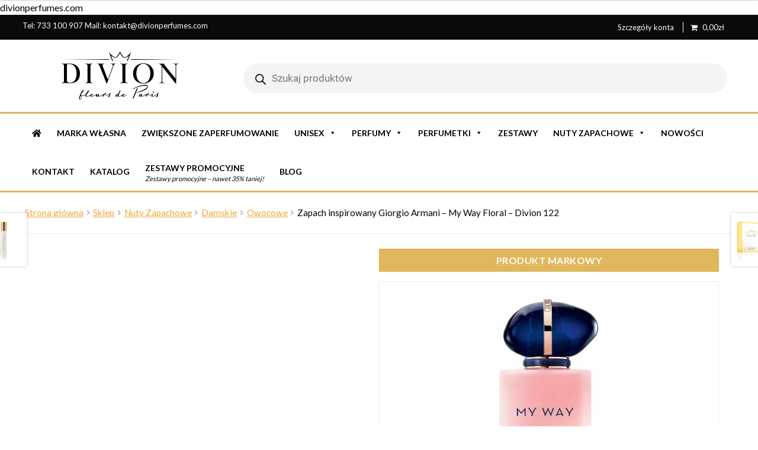

--- FILE ---
content_type: text/html; charset=UTF-8
request_url: https://divionperfumes.com/sklep/zapach-inspirowany-giorgio-armani-my-way-floral-divion-122/
body_size: 25471
content:
<!doctype html><html lang="pl-PL"><head><script data-no-optimize="1">var litespeed_docref=sessionStorage.getItem("litespeed_docref");litespeed_docref&&(Object.defineProperty(document,"referrer",{get:function(){return litespeed_docref}}),sessionStorage.removeItem("litespeed_docref"));</script> <meta charset="UTF-8"><meta name="viewport" content="width=device-width, initial-scale=1, maximum-scale=2.0"><link rel="profile" href="https://gmpg.org/xfn/11"><link rel="pingback" href="https://divionperfumes.com/xmlrpc.php"><link rel="preload" href="https://divionperfumes.com//wp-content/themes/storefront-child-theme/assets/fonts/Flaticon.woff2" as="font" type="font/woff2" crossorigin="anonymous"><link rel="preload" href="https://divionperfumes.com//wp-content/themes/storefront/assets/fonts/fa-solid-900.woff2" as="font" type="font/woff2" crossorigin="anonymous"> <script type="litespeed/javascript">(function(w,d,s,l,i){w[l]=w[l]||[];w[l].push({'gtm.start':new Date().getTime(),event:'gtm.js'});var f=d.getElementsByTagName(s)[0],j=d.createElement(s),dl=l!='dataLayer'?'&l='+l:'';j.async=!0;j.src='https://www.googletagmanager.com/gtm.js?id='+i+dl;f.parentNode.insertBefore(j,f)})(window,document,'script','dataLayer','GTM-MQMQXWG')</script> <noscript><img height="1" width="1" style="display:none"
src="https://www.facebook.com/tr?id=715522972772433&ev=PageView&noscript=1"
/></noscript><meta name="google-site-verification" content="6LZaLbjZ_H0X0GDR_7vqvBIiTAVpGU4Euw0eeZgPcFA" /><meta name='robots' content='index, follow, max-image-preview:large, max-snippet:-1, max-video-preview:-1' /> <script data-cfasync="false" data-pagespeed-no-defer>window.dataLayerPYS = window.dataLayerPYS || [];</script> <title>Zapach inspirowany Giorgio Armani – My Way Floral - Divion 122 - Luksusowe Perfumy DivionPerfumes.com</title><meta name="description" content="Zapach inspirowany Giorgio Armani – My Way Floral - Divion 122 ⭐ Trwałe zapachy ⭐ Atrakcyjne ceny ⭐ Szybka wysyłka ⭐ Profesjonalne doradztwo ⭐ - Luksusowe Perfumy DivionPerfumes.com" /><link rel="canonical" href="https://divionperfumes.com/sklep/zapach-inspirowany-giorgio-armani-my-way-floral-divion-122/" /><meta property="og:locale" content="pl_PL" /><meta property="og:type" content="article" /><meta property="og:title" content="Zapach inspirowany Giorgio Armani – My Way Floral - Divion 122 - Luksusowe Perfumy DivionPerfumes.com" /><meta property="og:description" content="Zapach inspirowany Giorgio Armani – My Way Floral - Divion 122 ⭐ Trwałe zapachy ⭐ Atrakcyjne ceny ⭐ Szybka wysyłka ⭐ Profesjonalne doradztwo ⭐ - Luksusowe Perfumy DivionPerfumes.com" /><meta property="og:url" content="https://divionperfumes.com/sklep/zapach-inspirowany-giorgio-armani-my-way-floral-divion-122/" /><meta property="og:site_name" content="Luksusowe Perfumy DivionPerfumes.com" /><meta property="article:modified_time" content="2025-06-26T11:08:34+00:00" /><meta property="og:image" content="https://divionperfumes.com/wp-content/uploads/2022/11/122.jpg" /><meta property="og:image:width" content="1280" /><meta property="og:image:height" content="1280" /><meta property="og:image:type" content="image/jpeg" /><meta name="twitter:card" content="summary_large_image" /><meta name="twitter:label1" content="Szacowany czas czytania" /><meta name="twitter:data1" content="1 minuta" /> <script type="application/ld+json" class="yoast-schema-graph">{"@context":"https://schema.org","@graph":[{"@type":"WebPage","@id":"https://divionperfumes.com/sklep/zapach-inspirowany-giorgio-armani-my-way-floral-divion-122/","url":"https://divionperfumes.com/sklep/zapach-inspirowany-giorgio-armani-my-way-floral-divion-122/","name":"Zapach inspirowany Giorgio Armani – My Way Floral - Divion 122 - Luksusowe Perfumy DivionPerfumes.com","isPartOf":{"@id":"https://divionperfumes.com/#website"},"primaryImageOfPage":{"@id":"https://divionperfumes.com/sklep/zapach-inspirowany-giorgio-armani-my-way-floral-divion-122/#primaryimage"},"image":{"@id":"https://divionperfumes.com/sklep/zapach-inspirowany-giorgio-armani-my-way-floral-divion-122/#primaryimage"},"thumbnailUrl":"https://divionperfumes.com/wp-content/uploads/2022/11/122.jpg","datePublished":"2022-11-18T13:26:16+00:00","dateModified":"2025-06-26T11:08:34+00:00","description":"Zapach inspirowany Giorgio Armani – My Way Floral - Divion 122 ⭐ Trwałe zapachy ⭐ Atrakcyjne ceny ⭐ Szybka wysyłka ⭐ Profesjonalne doradztwo ⭐ - Luksusowe Perfumy DivionPerfumes.com","breadcrumb":{"@id":"https://divionperfumes.com/sklep/zapach-inspirowany-giorgio-armani-my-way-floral-divion-122/#breadcrumb"},"inLanguage":"pl-PL","potentialAction":[{"@type":"ReadAction","target":["https://divionperfumes.com/sklep/zapach-inspirowany-giorgio-armani-my-way-floral-divion-122/"]}]},{"@type":"ImageObject","inLanguage":"pl-PL","@id":"https://divionperfumes.com/sklep/zapach-inspirowany-giorgio-armani-my-way-floral-divion-122/#primaryimage","url":"https://divionperfumes.com/wp-content/uploads/2022/11/122.jpg","contentUrl":"https://divionperfumes.com/wp-content/uploads/2022/11/122.jpg","width":1280,"height":1280},{"@type":"BreadcrumbList","@id":"https://divionperfumes.com/sklep/zapach-inspirowany-giorgio-armani-my-way-floral-divion-122/#breadcrumb","itemListElement":[{"@type":"ListItem","position":1,"name":"Strona główna","item":"https://divionperfumes.com/"},{"@type":"ListItem","position":2,"name":"Sklep","item":"https://divionperfumes.com/sklep/"},{"@type":"ListItem","position":3,"name":"Perfumy","item":"https://divionperfumes.com/perfumy/"},{"@type":"ListItem","position":4,"name":"Perfumy Damskie","item":"https://divionperfumes.com/perfumy/perfumy-damskie/"},{"@type":"ListItem","position":5,"name":"Armani","item":"https://divionperfumes.com/perfumy/perfumy-damskie/armani-perfumy-damskie/"},{"@type":"ListItem","position":6,"name":"Zapach inspirowany Giorgio Armani – My Way Floral &#8211; Divion 122"}]},{"@type":"WebSite","@id":"https://divionperfumes.com/#website","url":"https://divionperfumes.com/","name":"Luksusowe Perfumy DivionPerfumes.com","description":"Francuskie Perfumy Nalewane","publisher":{"@id":"https://divionperfumes.com/#organization"},"potentialAction":[{"@type":"SearchAction","target":{"@type":"EntryPoint","urlTemplate":"https://divionperfumes.com/?s={search_term_string}"},"query-input":{"@type":"PropertyValueSpecification","valueRequired":true,"valueName":"search_term_string"}}],"inLanguage":"pl-PL"},{"@type":"Organization","@id":"https://divionperfumes.com/#organization","name":"Luksusowe Perfumy DivionPerfumes.com","url":"https://divionperfumes.com/","logo":{"@type":"ImageObject","inLanguage":"pl-PL","@id":"https://divionperfumes.com/#/schema/logo/image/","url":"https://divionperfumes.com/wp-content/uploads/2022/01/logo.svg","contentUrl":"https://divionperfumes.com/wp-content/uploads/2022/01/logo.svg","caption":"Luksusowe Perfumy DivionPerfumes.com"},"image":{"@id":"https://divionperfumes.com/#/schema/logo/image/"}}]}</script>  <script type='application/javascript'  id='pys-version-script'>console.log('PixelYourSite Free version 11.1.5.2');</script> <link rel='dns-prefetch' href='//admin.revenuehunt.com' /><link rel='dns-prefetch' href='//widgets.trustedshops.com' /><link rel='dns-prefetch' href='//fonts.googleapis.com' /><link rel="alternate" type="application/rss+xml" title="Luksusowe Perfumy DivionPerfumes.com &raquo; Kanał z wpisami" href="https://divionperfumes.com/feed/" /><link rel="alternate" type="application/rss+xml" title="Luksusowe Perfumy DivionPerfumes.com &raquo; Kanał z komentarzami" href="https://divionperfumes.com/comments/feed/" /><link rel="alternate" title="oEmbed (JSON)" type="application/json+oembed" href="https://divionperfumes.com/wp-json/oembed/1.0/embed?url=https%3A%2F%2Fdivionperfumes.com%2Fsklep%2Fzapach-inspirowany-giorgio-armani-my-way-floral-divion-122%2F" /><link rel="alternate" title="oEmbed (XML)" type="text/xml+oembed" href="https://divionperfumes.com/wp-json/oembed/1.0/embed?url=https%3A%2F%2Fdivionperfumes.com%2Fsklep%2Fzapach-inspirowany-giorgio-armani-my-way-floral-divion-122%2F&#038;format=xml" /><link data-optimized="2" rel="stylesheet" href="https://divionperfumes.com/wp-content/litespeed/css/d7a8a236be9850466614ed140928d3c4.css?ver=986c4" /> <script type="litespeed/javascript" data-src="https://divionperfumes.com/wp-includes/js/jquery/jquery.min.js" id="jquery-core-js"></script> <script id="pys-js-extra" type="litespeed/javascript">var pysOptions={"staticEvents":{"facebook":{"woo_view_content":[{"delay":0,"type":"static","name":"ViewContent","pixelIds":["715522972772433"],"eventID":"cf6f0999-2753-4fe9-8437-ef1a9f9ca0eb","params":{"content_ids":["15546"],"content_type":"product_group","content_name":"Zapach inspirowany Giorgio Armani \u2013 My Way Floral - Divion 122","category_name":"Do pracy, Dzie\u0144 Babci, Dzie\u0144 Mamy, Kwiatowe, Nowo\u015bci, Owocowe, Perfumy, Walentynki, Wiosenne, Perfumy Damskie, Armani","value":"59.9","currency":"PLN","contents":[{"id":"15546","quantity":1}],"product_price":"59.9","page_title":"Zapach inspirowany Giorgio Armani \u2013 My Way Floral - Divion 122","post_type":"product","post_id":15546,"plugin":"PixelYourSite","user_role":"guest","event_url":"divionperfumes.com/sklep/zapach-inspirowany-giorgio-armani-my-way-floral-divion-122/"},"e_id":"woo_view_content","ids":[],"hasTimeWindow":!1,"timeWindow":0,"woo_order":"","edd_order":""}],"init_event":[{"delay":0,"type":"static","ajaxFire":!1,"name":"PageView","pixelIds":["715522972772433"],"eventID":"ed83cade-6ae4-423c-8373-1bc17dc3b2e3","params":{"page_title":"Zapach inspirowany Giorgio Armani \u2013 My Way Floral - Divion 122","post_type":"product","post_id":15546,"plugin":"PixelYourSite","user_role":"guest","event_url":"divionperfumes.com/sklep/zapach-inspirowany-giorgio-armani-my-way-floral-divion-122/"},"e_id":"init_event","ids":[],"hasTimeWindow":!1,"timeWindow":0,"woo_order":"","edd_order":""}]}},"dynamicEvents":{"automatic_event_form":{"facebook":{"delay":0,"type":"dyn","name":"Form","pixelIds":["715522972772433"],"eventID":"572d60dd-0f4e-4a49-a95f-ff70ecb65893","params":{"page_title":"Zapach inspirowany Giorgio Armani \u2013 My Way Floral - Divion 122","post_type":"product","post_id":15546,"plugin":"PixelYourSite","user_role":"guest","event_url":"divionperfumes.com/sklep/zapach-inspirowany-giorgio-armani-my-way-floral-divion-122/"},"e_id":"automatic_event_form","ids":[],"hasTimeWindow":!1,"timeWindow":0,"woo_order":"","edd_order":""}},"automatic_event_download":{"facebook":{"delay":0,"type":"dyn","name":"Download","extensions":["","doc","exe","js","pdf","ppt","tgz","zip","xls"],"pixelIds":["715522972772433"],"eventID":"599c092f-ffff-4cb1-95fa-581d534ba529","params":{"page_title":"Zapach inspirowany Giorgio Armani \u2013 My Way Floral - Divion 122","post_type":"product","post_id":15546,"plugin":"PixelYourSite","user_role":"guest","event_url":"divionperfumes.com/sklep/zapach-inspirowany-giorgio-armani-my-way-floral-divion-122/"},"e_id":"automatic_event_download","ids":[],"hasTimeWindow":!1,"timeWindow":0,"woo_order":"","edd_order":""}},"automatic_event_comment":{"facebook":{"delay":0,"type":"dyn","name":"Comment","pixelIds":["715522972772433"],"eventID":"0eb6d548-8bc0-431a-8bf6-64fbd1a66c01","params":{"page_title":"Zapach inspirowany Giorgio Armani \u2013 My Way Floral - Divion 122","post_type":"product","post_id":15546,"plugin":"PixelYourSite","user_role":"guest","event_url":"divionperfumes.com/sklep/zapach-inspirowany-giorgio-armani-my-way-floral-divion-122/"},"e_id":"automatic_event_comment","ids":[],"hasTimeWindow":!1,"timeWindow":0,"woo_order":"","edd_order":""}}},"triggerEvents":[],"triggerEventTypes":[],"facebook":{"pixelIds":["715522972772433"],"advancedMatching":[],"advancedMatchingEnabled":!0,"removeMetadata":!1,"wooVariableAsSimple":!1,"serverApiEnabled":!0,"wooCRSendFromServer":!1,"send_external_id":null,"enabled_medical":!1,"do_not_track_medical_param":["event_url","post_title","page_title","landing_page","content_name","categories","category_name","tags"],"meta_ldu":!1},"ga":{"trackingIds":["UA-183387888-1"],"commentEventEnabled":!0,"downloadEnabled":!0,"formEventEnabled":!0,"crossDomainEnabled":!1,"crossDomainAcceptIncoming":!1,"crossDomainDomains":[],"isDebugEnabled":[],"serverContainerUrls":{"UA-183387888-1":{"enable_server_container":"","server_container_url":"","transport_url":""}},"additionalConfig":{"UA-183387888-1":{"first_party_collection":!0}},"disableAdvertisingFeatures":!1,"disableAdvertisingPersonalization":!1,"wooVariableAsSimple":!0,"custom_page_view_event":!1},"debug":"","siteUrl":"https://divionperfumes.com","ajaxUrl":"https://divionperfumes.com/wp-admin/admin-ajax.php","ajax_event":"7aec8c415d","enable_remove_download_url_param":"1","cookie_duration":"7","last_visit_duration":"60","enable_success_send_form":"","ajaxForServerEvent":"1","ajaxForServerStaticEvent":"1","useSendBeacon":"1","send_external_id":"1","external_id_expire":"180","track_cookie_for_subdomains":"1","google_consent_mode":"1","gdpr":{"ajax_enabled":!1,"all_disabled_by_api":!1,"facebook_disabled_by_api":!1,"analytics_disabled_by_api":!1,"google_ads_disabled_by_api":!1,"pinterest_disabled_by_api":!1,"bing_disabled_by_api":!1,"reddit_disabled_by_api":!1,"externalID_disabled_by_api":!1,"facebook_prior_consent_enabled":!0,"analytics_prior_consent_enabled":!0,"google_ads_prior_consent_enabled":null,"pinterest_prior_consent_enabled":!0,"bing_prior_consent_enabled":!0,"cookiebot_integration_enabled":!1,"cookiebot_facebook_consent_category":"marketing","cookiebot_analytics_consent_category":"statistics","cookiebot_tiktok_consent_category":"marketing","cookiebot_google_ads_consent_category":"marketing","cookiebot_pinterest_consent_category":"marketing","cookiebot_bing_consent_category":"marketing","consent_magic_integration_enabled":!1,"real_cookie_banner_integration_enabled":!1,"cookie_notice_integration_enabled":!1,"cookie_law_info_integration_enabled":!1,"analytics_storage":{"enabled":!0,"value":"granted","filter":!1},"ad_storage":{"enabled":!0,"value":"granted","filter":!1},"ad_user_data":{"enabled":!0,"value":"granted","filter":!1},"ad_personalization":{"enabled":!0,"value":"granted","filter":!1}},"cookie":{"disabled_all_cookie":!1,"disabled_start_session_cookie":!1,"disabled_advanced_form_data_cookie":!1,"disabled_landing_page_cookie":!1,"disabled_first_visit_cookie":!1,"disabled_trafficsource_cookie":!1,"disabled_utmTerms_cookie":!1,"disabled_utmId_cookie":!1},"tracking_analytics":{"TrafficSource":"direct","TrafficLanding":"undefined","TrafficUtms":[],"TrafficUtmsId":[]},"GATags":{"ga_datalayer_type":"default","ga_datalayer_name":"dataLayerPYS"},"woo":{"enabled":!0,"enabled_save_data_to_orders":!1,"addToCartOnButtonEnabled":!0,"addToCartOnButtonValueEnabled":!0,"addToCartOnButtonValueOption":"price","singleProductId":15546,"removeFromCartSelector":"form.woocommerce-cart-form .remove","addToCartCatchMethod":"add_cart_hook","is_order_received_page":!1,"containOrderId":!1},"edd":{"enabled":!1},"cache_bypass":"1769022893"}</script> <link rel="https://api.w.org/" href="https://divionperfumes.com/wp-json/" /><link rel="alternate" title="JSON" type="application/json" href="https://divionperfumes.com/wp-json/wp/v2/product/15546" /><link rel="EditURI" type="application/rsd+xml" title="RSD" href="https://divionperfumes.com/xmlrpc.php?rsd" /><meta name="generator" content="WordPress 6.9" /><meta name="generator" content="WooCommerce 10.4.3" /><link rel='shortlink' href='https://divionperfumes.com/?p=15546' />divionperfumes.com
<noscript><style>.woocommerce-product-gallery{ opacity: 1 !important; }</style></noscript><meta name="redi-version" content="1.2.7" /></head><div id="fb-root"></div><div id="like-box"><div class="outside"><div class="inside"><div class="fb-like-box" data-href="https://www.facebook.com" data-width="292" data-height="295" data-show-faces="true" data-stream="false" data-header="false"></div></div></div><div class="belt">Facebook</div></div><body data-rsssl=1 class="wp-singular product-template-default single single-product postid-15546 wp-custom-logo wp-embed-responsive wp-theme-storefront wp-child-theme-storefront-child-theme theme-storefront cookies-not-set woocommerce woocommerce-page woocommerce-no-js b2bking_pro_version_v5.3.80 b2bking_logged_out mega-menu-primary mega-menu-handheld metaslider-plugin woo-variation-swatches wvs-behavior-blur wvs-theme-storefront-child-theme wvs-show-label wvs-tooltip group-blog storefront-align-wide left-sidebar woocommerce-active storefront-top-bar-active"><noscript><iframe data-lazyloaded="1" src="about:blank" data-litespeed-src="https://www.googletagmanager.com/ns.html?id=GTM-MQMQXWG"
height="0" width="0" style="display:none;visibility:hidden"></iframe></noscript><div id="page" class="hfeed site"><div class="woa-top-bar-wrap hide-on-mobile"><div class="col-full"><section class="woa-top-bar col-2 fix"><section class="block woa-top-bar-1 text-none"><aside id="custom_html-2" class="widget_text widget widget_custom_html"><div class="textwidget custom-html-widget"><ul>
Tel: <a href="tel:+48733100907"> 733 100 907</a> Mail: <a href="mailto:kontakt@divionperfumes.com">kontakt@divionperfumes.com</a></ul></div></aside></section><section class="block woa-top-bar-2 text-none"><aside id="nav_menu-2" class="widget widget_nav_menu"><div class="menu-top-menu-container"><ul id="menu-top-menu" class="menu"><li id="menu-item-6" class="menu-item menu-item-type-custom menu-item-object-custom menu-item-6"><a rel="nofollow" href="https://divionperfumes.com/moje-konto/">Szczegóły konta</a></li><li class="menu-item menu-item-type-custom menu-item-object-custom menu-item-6 wpmenucartli wpmenucart-display-right menu-item" id="wpmenucartli"><a class="wpmenucart-contents empty-wpmenucart-visible" href="https://divionperfumes.com/sklep/" title="Zacznij zakupy"><i class="wpmenucart-icon-shopping-cart-0" role="img" aria-label="Cart"></i><span class="amount">0,00&#122;&#322;</span></a></li></ul></div></aside></section><div class="clear"></div></section></div></div><header id="masthead" class="site-header" role="banner" style=""><div class="col-full">		<a class="skip-link screen-reader-text" href="#site-navigation">Przejdź do nawigacji</a>
<a class="skip-link screen-reader-text" href="#content">Przejdź do treści</a><div class="site-branding">
<a href="https://divionperfumes.com/" class="custom-logo-link" rel="home"><img data-lazyloaded="1" src="[data-uri]" data-src="https://divionperfumes.com/wp-content/uploads/2022/01/logo.svg" class="custom-logo" alt="Luksusowe Perfumy DivionPerfumes.com" decoding="async" /></a></div><div class="site-search"><div  class="dgwt-wcas-search-wrapp dgwt-wcas-has-submit woocommerce dgwt-wcas-style-pirx js-dgwt-wcas-layout-classic dgwt-wcas-layout-classic js-dgwt-wcas-mobile-overlay-enabled"><form class="dgwt-wcas-search-form" role="search" action="https://divionperfumes.com/" method="get"><div class="dgwt-wcas-sf-wrapp">
<label class="screen-reader-text"
for="dgwt-wcas-search-input-1">
Wyszukiwarka produktów			</label><input
id="dgwt-wcas-search-input-1"
type="search"
class="dgwt-wcas-search-input"
name="s"
value=""
placeholder="Szukaj produktów"
autocomplete="off"
/><div class="dgwt-wcas-preloader"></div><div class="dgwt-wcas-voice-search"></div><button type="submit"
aria-label="Szukaj"
class="dgwt-wcas-search-submit">				<svg
class="dgwt-wcas-ico-magnifier" xmlns="http://www.w3.org/2000/svg" width="18" height="18" viewBox="0 0 18 18">
<path  d=" M 16.722523,17.901412 C 16.572585,17.825208 15.36088,16.670476 14.029846,15.33534 L 11.609782,12.907819 11.01926,13.29667 C 8.7613237,14.783493 5.6172703,14.768302 3.332423,13.259528 -0.07366363,11.010358 -1.0146502,6.5989684 1.1898146,3.2148776
1.5505179,2.6611594 2.4056498,1.7447266 2.9644271,1.3130497 3.4423015,0.94387379 4.3921825,0.48568469 5.1732652,0.2475835 5.886299,0.03022609 6.1341883,0 7.2037391,0 8.2732897,0 8.521179,0.03022609 9.234213,0.2475835 c 0.781083,0.23810119 1.730962,0.69629029 2.208837,1.0654662
0.532501,0.4113763 1.39922,1.3400096 1.760153,1.8858877 1.520655,2.2998531 1.599025,5.3023778 0.199549,7.6451086 -0.208076,0.348322 -0.393306,0.668209 -0.411622,0.710863 -0.01831,0.04265 1.065556,1.18264 2.408603,2.533307 1.343046,1.350666 2.486621,2.574792 2.541278,2.720279 0.282475,0.7519
-0.503089,1.456506 -1.218488,1.092917 z M 8.4027892,12.475062 C 9.434946,12.25579 10.131043,11.855461 10.99416,10.984753 11.554519,10.419467 11.842507,10.042366 12.062078,9.5863882 12.794223,8.0659672 12.793657,6.2652398 12.060578,4.756293 11.680383,3.9737304 10.453587,2.7178427
9.730569,2.3710306 8.6921295,1.8729196 8.3992147,1.807606 7.2037567,1.807606 6.0082984,1.807606 5.7153841,1.87292 4.6769446,2.3710306 3.9539263,2.7178427 2.7271301,3.9737304 2.3469352,4.756293 1.6138384,6.2652398 1.6132726,8.0659672 2.3454252,9.5863882 c 0.4167354,0.8654208 1.5978784,2.0575608
2.4443766,2.4671358 1.0971012,0.530827 2.3890403,0.681561 3.6130134,0.421538 z
"/>
</svg>
</button>
<input type="hidden" name="post_type" value="product"/>
<input type="hidden" name="dgwt_wcas" value="1"/></div></form></div></div><ul id="site-header-cart" class="site-header-cart menu"><li class="">
<a class="cart-contents" href="https://divionperfumes.com/koszyk/" title="Zobacz zawartość koszyka">
<span class="woocommerce-Price-amount amount"><bdi>0,00<span class="woocommerce-Price-currencySymbol">&#122;&#322;</span></bdi></span> <span class="count">0 Produkt</span>
</a></li><li><div class="widget woocommerce widget_shopping_cart"><div class="widget_shopping_cart_content"></div></div></li></ul></div><div class="storefront-primary-navigation"><div class="col-full"><div id="mega-menu-wrap-primary" class="mega-menu-wrap"><div class="mega-menu-toggle"><div class="mega-toggle-blocks-left"></div><div class="mega-toggle-blocks-center"></div><div class="mega-toggle-blocks-right"><div class='mega-toggle-block mega-menu-toggle-animated-block mega-toggle-block-0' id='mega-toggle-block-0'><button aria-label="Toggle Menu" class="mega-toggle-animated mega-toggle-animated-slider" type="button" aria-expanded="false">
<span class="mega-toggle-animated-box">
<span class="mega-toggle-animated-inner"></span>
</span>
</button></div></div></div><ul id="mega-menu-primary" class="mega-menu max-mega-menu mega-menu-horizontal mega-no-js" data-event="hover_intent" data-effect="fade_up" data-effect-speed="200" data-effect-mobile="disabled" data-effect-speed-mobile="0" data-mobile-force-width="false" data-second-click="go" data-document-click="collapse" data-vertical-behaviour="standard" data-breakpoint="768" data-unbind="true" data-mobile-state="collapse_all" data-mobile-direction="vertical" data-hover-intent-timeout="300" data-hover-intent-interval="100"><li class="mega-menu-item mega-menu-item-type-post_type mega-menu-item-object-page mega-menu-item-home mega-align-bottom-left mega-menu-flyout mega-menu-item-44" id="mega-menu-item-44"><a class="mega-menu-link" href="https://divionperfumes.com/" tabindex="0"><i class="icon fa fa-home cbp-mainlink-icon"></i></a></li><li class="mega-menu-item mega-menu-item-type-taxonomy mega-menu-item-object-product_cat mega-align-bottom-left mega-menu-flyout mega-menu-item-24835" id="mega-menu-item-24835"><a class="mega-menu-link" href="https://divionperfumes.com/marka-wlasna/" tabindex="0">Marka Własna</a></li><li class="mega-menu-item mega-menu-item-type-taxonomy mega-menu-item-object-product_cat mega-align-bottom-left mega-menu-flyout mega-menu-item-30265" id="mega-menu-item-30265"><a class="mega-menu-link" href="https://divionperfumes.com/zwiekszone-zaperfumowanie/" tabindex="0">Zwiększone zaperfumowanie</a></li><li class="mega-menu-item mega-menu-item-type-taxonomy mega-menu-item-object-product_cat mega-menu-item-has-children mega-menu-megamenu mega-menu-grid mega-align-bottom-left mega-menu-grid mega-menu-item-21911" id="mega-menu-item-21911"><a class="mega-menu-link" href="https://divionperfumes.com/unisex/" aria-expanded="false" tabindex="0">UNISEX<span class="mega-indicator" aria-hidden="true"></span></a><ul class="mega-sub-menu" role='presentation'><li class="mega-menu-row" id="mega-menu-21911-0"><ul class="mega-sub-menu" style='--columns:12' role='presentation'><li class="mega-menu-column mega-menu-columns-3-of-12" style="--columns:12; --span:3" id="mega-menu-21911-0-0"><ul class="mega-sub-menu"><li class="mega-menu-item mega-menu-item-type-taxonomy mega-menu-item-object-product_cat mega-menu-item-21913" id="mega-menu-item-21913"><a class="mega-menu-link" href="https://divionperfumes.com/unisex/perfumy-unisex-maison/">Perfumy Unisex Maison</a></li><li class="mega-menu-item mega-menu-item-type-taxonomy mega-menu-item-object-product_cat mega-menu-item-21914" id="mega-menu-item-21914"><a class="mega-menu-link" href="https://divionperfumes.com/unisex/perfumy-unisex-montale/">Perfumy Unisex Montale</a></li><li class="mega-menu-item mega-menu-item-type-taxonomy mega-menu-item-object-product_cat mega-menu-item-21915" id="mega-menu-item-21915"><a class="mega-menu-link" href="https://divionperfumes.com/unisex/perfumy-unisex-profumum-roma/">Perfumy Unisex Profumum Roma</a></li></ul></li><li class="mega-menu-column mega-menu-columns-3-of-12" style="--columns:12; --span:3" id="mega-menu-21911-0-1"><ul class="mega-sub-menu"><li class="mega-menu-item mega-menu-item-type-taxonomy mega-menu-item-object-product_cat mega-menu-item-21916" id="mega-menu-item-21916"><a class="mega-menu-link" href="https://divionperfumes.com/unisex/perfumy-unisex-tiziana-terenzi/">Perfumy Unisex Tiziana Terenzi</a></li><li class="mega-menu-item mega-menu-item-type-taxonomy mega-menu-item-object-product_cat mega-menu-item-21917" id="mega-menu-item-21917"><a class="mega-menu-link" href="https://divionperfumes.com/unisex/perfumy-unisex-tom-ford/">Perfumy Unisex Tom Ford</a></li><li class="mega-menu-item mega-menu-item-type-taxonomy mega-menu-item-object-product_cat mega-menu-item-21918" id="mega-menu-item-21918"><a class="mega-menu-link" href="https://divionperfumes.com/unisex/perfumy-unisex-xerjoff/">Perfumy Unisex Xerjoff</a></li></ul></li></ul></li></ul></li><li class="mega-menu-item mega-menu-item-type-custom mega-menu-item-object-custom mega-menu-item-has-children mega-menu-megamenu mega-menu-grid mega-align-bottom-left mega-menu-grid mega-menu-item-180" id="mega-menu-item-180"><a class="mega-menu-link" href="#" aria-expanded="false" tabindex="0">PERFUMY<span class="mega-indicator" aria-hidden="true"></span></a><ul class="mega-sub-menu" role='presentation'><li class="mega-menu-row" id="mega-menu-180-0"><ul class="mega-sub-menu" style='--columns:12' role='presentation'><li class="mega-menu-column mega-menu-columns-3-of-12" style="--columns:12; --span:3" id="mega-menu-180-0-0"><ul class="mega-sub-menu"><li class="mega-menu-item mega-menu-item-type-taxonomy mega-menu-item-object-product_cat mega-menu-item-has-children mega-menu-item-21890" id="mega-menu-item-21890"><a class="mega-menu-link" href="https://divionperfumes.com/perfumy/perfumy-unisex/">PERFUMY UNISEX<span class="mega-indicator" aria-hidden="true"></span></a><ul class="mega-sub-menu"><li class="mega-menu-item mega-menu-item-type-taxonomy mega-menu-item-object-product_cat mega-menu-item-21892" id="mega-menu-item-21892"><a class="mega-menu-link" href="https://divionperfumes.com/perfumy/perfumy-unisex/maison-perfumy/">Maison</a></li><li class="mega-menu-item mega-menu-item-type-taxonomy mega-menu-item-object-product_cat mega-menu-item-21893" id="mega-menu-item-21893"><a class="mega-menu-link" href="https://divionperfumes.com/perfumy/perfumy-unisex/montale/">Montale</a></li><li class="mega-menu-item mega-menu-item-type-taxonomy mega-menu-item-object-product_cat mega-menu-item-21897" id="mega-menu-item-21897"><a class="mega-menu-link" href="https://divionperfumes.com/perfumy/perfumy-unisex/profumum-roma/">Profumum Roma</a></li><li class="mega-menu-item mega-menu-item-type-taxonomy mega-menu-item-object-product_cat mega-menu-item-21894" id="mega-menu-item-21894"><a class="mega-menu-link" href="https://divionperfumes.com/perfumy/perfumy-unisex/tiziana-terenzi/">Tiziana Terenzi</a></li><li class="mega-menu-item mega-menu-item-type-taxonomy mega-menu-item-object-product_cat mega-menu-item-21896" id="mega-menu-item-21896"><a class="mega-menu-link" href="https://divionperfumes.com/perfumy/perfumy-unisex/tom-ford-perfumy-unisex/">Tom Ford</a></li><li class="mega-menu-item mega-menu-item-type-taxonomy mega-menu-item-object-product_cat mega-menu-item-21895" id="mega-menu-item-21895"><a class="mega-menu-link" href="https://divionperfumes.com/perfumy/perfumy-unisex/xerjoff/">Xerjoff</a></li></ul></li></ul></li><li class="mega-menu-column mega-menu-columns-5-of-12" style="--columns:12; --span:5" id="mega-menu-180-0-1"><ul class="mega-sub-menu"><li class="mega-menu-item mega-menu-item-type-taxonomy mega-menu-item-object-product_cat mega-current-product-ancestor mega-current-menu-parent mega-current-product-parent mega-menu-item-has-children mega-2-columns mega-menu-item-142" id="mega-menu-item-142"><a class="mega-menu-link" href="https://divionperfumes.com/perfumy/perfumy-damskie/">Perfumy Damskie<span class="mega-indicator" aria-hidden="true"></span></a><ul class="mega-sub-menu"><li class="mega-menu-item mega-menu-item-type-taxonomy mega-menu-item-object-product_cat mega-menu-item-26259" id="mega-menu-item-26259"><a class="mega-menu-link" href="https://divionperfumes.com/perfumy/perfumy-damskie/ariana-grande/">Ariana Grande</a></li><li class="mega-menu-item mega-menu-item-type-taxonomy mega-menu-item-object-product_cat mega-current-product-ancestor mega-current-menu-parent mega-current-product-parent mega-menu-item-143" id="mega-menu-item-143"><a class="mega-menu-link" href="https://divionperfumes.com/perfumy/perfumy-damskie/armani-perfumy-damskie/">Armani</a></li><li class="mega-menu-item mega-menu-item-type-taxonomy mega-menu-item-object-product_cat mega-menu-item-26410" id="mega-menu-item-26410"><a class="mega-menu-link" href="https://divionperfumes.com/perfumy/perfumy-damskie/azzaro-perfumy-damskie/">Azzaro</a></li><li class="mega-menu-item mega-menu-item-type-taxonomy mega-menu-item-object-product_cat mega-menu-item-226" id="mega-menu-item-226"><a class="mega-menu-link" href="https://divionperfumes.com/perfumy/perfumy-damskie/beyonce-perfumy-damskie/">Beyonce</a></li><li class="mega-menu-item mega-menu-item-type-taxonomy mega-menu-item-object-product_cat mega-menu-item-227" id="mega-menu-item-227"><a class="mega-menu-link" href="https://divionperfumes.com/perfumy/perfumy-damskie/bruno-banani-perfumy-damskie/">Bruno Banani</a></li><li class="mega-menu-item mega-menu-item-type-taxonomy mega-menu-item-object-product_cat mega-menu-item-228" id="mega-menu-item-228"><a class="mega-menu-link" href="https://divionperfumes.com/perfumy/perfumy-damskie/cacharel-perfumy-damskie/">Cacharel</a></li><li class="mega-menu-item mega-menu-item-type-taxonomy mega-menu-item-object-product_cat mega-menu-item-144" id="mega-menu-item-144"><a class="mega-menu-link" href="https://divionperfumes.com/perfumy/perfumy-damskie/calvin-klein-perfumy-damskie/">Calvin Klein</a></li><li class="mega-menu-item mega-menu-item-type-taxonomy mega-menu-item-object-product_cat mega-menu-item-229" id="mega-menu-item-229"><a class="mega-menu-link" href="https://divionperfumes.com/perfumy/perfumy-damskie/carolina-herrera-perfumy-damskie/">Carolina Herrera</a></li><li class="mega-menu-item mega-menu-item-type-taxonomy mega-menu-item-object-product_cat mega-menu-item-230" id="mega-menu-item-230"><a class="mega-menu-link" href="https://divionperfumes.com/perfumy/perfumy-damskie/celine-dion-perfumy-damskie/">Celine Dion</a></li><li class="mega-menu-item mega-menu-item-type-taxonomy mega-menu-item-object-product_cat mega-menu-item-231" id="mega-menu-item-231"><a class="mega-menu-link" href="https://divionperfumes.com/perfumy/perfumy-damskie/cerruti-perfumy-damskie/">Cerruti</a></li><li class="mega-menu-item mega-menu-item-type-taxonomy mega-menu-item-object-product_cat mega-menu-item-232" id="mega-menu-item-232"><a class="mega-menu-link" href="https://divionperfumes.com/perfumy/perfumy-damskie/ch-nel-perfumy-damskie/">Ch.nel</a></li><li class="mega-menu-item mega-menu-item-type-taxonomy mega-menu-item-object-product_cat mega-menu-item-262" id="mega-menu-item-262"><a class="mega-menu-link" href="https://divionperfumes.com/perfumy/perfumy-damskie/chloe-perfumy-damskie/">Chloe</a></li><li class="mega-menu-item mega-menu-item-type-taxonomy mega-menu-item-object-product_cat mega-menu-item-145" id="mega-menu-item-145"><a class="mega-menu-link" href="https://divionperfumes.com/perfumy/perfumy-damskie/dior-perfumy-damskie/">Dior</a></li><li class="mega-menu-item mega-menu-item-type-taxonomy mega-menu-item-object-product_cat mega-menu-item-234" id="mega-menu-item-234"><a class="mega-menu-link" href="https://divionperfumes.com/perfumy/perfumy-damskie/dkny-perfumy-damskie/">DKNY</a></li><li class="mega-menu-item mega-menu-item-type-custom mega-menu-item-object-custom mega-menu-item-263" id="mega-menu-item-263"><a class="mega-menu-link" href="https://divionperfumes.com/perfumy/perfumy-damskie/dolce-gabbana-perfumy-damskie/">Dolce&Gabbana</a></li><li class="mega-menu-item mega-menu-item-type-custom mega-menu-item-object-custom mega-menu-item-264" id="mega-menu-item-264"><a class="mega-menu-link" href="https://divionperfumes.com/perfumy/perfumy-damskie/elizabeth-aden-perfumy-damskie/">Elizabeth Aden</a></li><li class="mega-menu-item mega-menu-item-type-taxonomy mega-menu-item-object-product_cat mega-menu-item-26413" id="mega-menu-item-26413"><a class="mega-menu-link" href="https://divionperfumes.com/perfumy/perfumy-damskie/escada/">Escada</a></li><li class="mega-menu-item mega-menu-item-type-custom mega-menu-item-object-custom mega-menu-item-265" id="mega-menu-item-265"><a class="mega-menu-link" href="https://divionperfumes.com/perfumy/perfumy-damskie/gucci-perfumy-damskie/">Gucci</a></li><li class="mega-menu-item mega-menu-item-type-custom mega-menu-item-object-custom mega-menu-item-266" id="mega-menu-item-266"><a class="mega-menu-link" href="https://divionperfumes.com/perfumy/perfumy-damskie/guerlain-perfumy-damskie/">Guerlain</a></li><li class="mega-menu-item mega-menu-item-type-taxonomy mega-menu-item-object-product_cat mega-menu-item-235" id="mega-menu-item-235"><a class="mega-menu-link" href="https://divionperfumes.com/perfumy/perfumy-damskie/hugo-boss-perfumy-damskie/">Hugo Boss</a></li><li class="mega-menu-item mega-menu-item-type-custom mega-menu-item-object-custom mega-menu-item-267" id="mega-menu-item-267"><a class="mega-menu-link" href="https://divionperfumes.com/perfumy/perfumy-damskie/kenzo-perfumy-damskie/">Kenzo</a></li><li class="mega-menu-item mega-menu-item-type-taxonomy mega-menu-item-object-product_cat mega-menu-item-146" id="mega-menu-item-146"><a class="mega-menu-link" href="https://divionperfumes.com/perfumy/perfumy-damskie/lacoste-perfumy-damskie/">Lacoste</a></li><li class="mega-menu-item mega-menu-item-type-custom mega-menu-item-object-custom mega-menu-item-268" id="mega-menu-item-268"><a class="mega-menu-link" href="https://divionperfumes.com/perfumy/perfumy-damskie/lancome-perfumy-damskie/">Lancome</a></li><li class="mega-menu-item mega-menu-item-type-taxonomy mega-menu-item-object-product_cat mega-menu-item-27923" id="mega-menu-item-27923"><a class="mega-menu-link" href="https://divionperfumes.com/perfumy/perfumy-damskie/maison-perfumy-damskie/">Maison</a></li><li class="mega-menu-item mega-menu-item-type-taxonomy mega-menu-item-object-product_cat mega-menu-item-236" id="mega-menu-item-236"><a class="mega-menu-link" href="https://divionperfumes.com/perfumy/perfumy-damskie/marc-jacobs-perfumy-damskie/">Marc Jacobs</a></li><li class="mega-menu-item mega-menu-item-type-custom mega-menu-item-object-custom mega-menu-item-269" id="mega-menu-item-269"><a class="mega-menu-link" href="https://divionperfumes.com/perfumy/perfumy-damskie/mexx-perfumy-damskie/">Mexx</a></li><li class="mega-menu-item mega-menu-item-type-custom mega-menu-item-object-custom mega-menu-item-270" id="mega-menu-item-270"><a class="mega-menu-link" href="https://divionperfumes.com/perfumy/perfumy-damskie/michael-kors-perfumy-damskie/">Michael Kors</a></li><li class="mega-menu-item mega-menu-item-type-taxonomy mega-menu-item-object-product_cat mega-menu-item-27903" id="mega-menu-item-27903"><a class="mega-menu-link" href="https://divionperfumes.com/perfumy/perfumy-damskie/montale-perfumy-damskie/">Montale</a></li><li class="mega-menu-item mega-menu-item-type-custom mega-menu-item-object-custom mega-menu-item-271" id="mega-menu-item-271"><a class="mega-menu-link" href="https://divionperfumes.com/perfumy/perfumy-damskie/moschino-perfumy-damskie/">Moschino</a></li><li class="mega-menu-item mega-menu-item-type-taxonomy mega-menu-item-object-product_cat mega-menu-item-26257" id="mega-menu-item-26257"><a class="mega-menu-link" href="https://divionperfumes.com/perfumy/perfumy-damskie/nina-ricci/">Nina Ricci</a></li><li class="mega-menu-item mega-menu-item-type-custom mega-menu-item-object-custom mega-menu-item-272" id="mega-menu-item-272"><a class="mega-menu-link" href="https://divionperfumes.com/perfumy/perfumy-damskie/noami-campbell-perfumy-damskie/">Noami Campbell</a></li><li class="mega-menu-item mega-menu-item-type-custom mega-menu-item-object-custom mega-menu-item-273" id="mega-menu-item-273"><a class="mega-menu-link" href="https://divionperfumes.com/perfumy/perfumy-damskie/paco-rabanne-perfumy-damskie/">Paco Rabanne</a></li><li class="mega-menu-item mega-menu-item-type-custom mega-menu-item-object-custom mega-menu-item-274" id="mega-menu-item-274"><a class="mega-menu-link" href="https://divionperfumes.com/perfumy/perfumy-damskie/prada-perfumy-damskie/">Prada</a></li><li class="mega-menu-item mega-menu-item-type-taxonomy mega-menu-item-object-product_cat mega-menu-item-27909" id="mega-menu-item-27909"><a class="mega-menu-link" href="https://divionperfumes.com/perfumy/perfumy-damskie/profumum-roma-perfumy-damskie/">Profumum Roma</a></li><li class="mega-menu-item mega-menu-item-type-taxonomy mega-menu-item-object-product_cat mega-menu-item-26415" id="mega-menu-item-26415"><a class="mega-menu-link" href="https://divionperfumes.com/perfumy/perfumy-damskie/roberto-cavalli/">Roberto Cavalli</a></li><li class="mega-menu-item mega-menu-item-type-custom mega-menu-item-object-custom mega-menu-item-275" id="mega-menu-item-275"><a class="mega-menu-link" href="https://divionperfumes.com/perfumy/perfumy-damskie/thierry-mugler-perfumy-damskie/">Thierry Mugler</a></li><li class="mega-menu-item mega-menu-item-type-taxonomy mega-menu-item-object-product_cat mega-menu-item-27914" id="mega-menu-item-27914"><a class="mega-menu-link" href="https://divionperfumes.com/perfumy/perfumy-damskie/tiziana-terenzi-perfumy-damskie/">Tiziana Terenzi</a></li><li class="mega-menu-item mega-menu-item-type-custom mega-menu-item-object-custom mega-menu-item-276" id="mega-menu-item-276"><a class="mega-menu-link" href="https://divionperfumes.com/perfumy/perfumy-damskie/tom-ford-perfumy-damskie/">Tom Ford</a></li><li class="mega-menu-item mega-menu-item-type-taxonomy mega-menu-item-object-product_cat mega-menu-item-147" id="mega-menu-item-147"><a class="mega-menu-link" href="https://divionperfumes.com/perfumy/perfumy-damskie/versace-perfumy-damskie/">Versace</a></li><li class="mega-menu-item mega-menu-item-type-taxonomy mega-menu-item-object-product_cat mega-menu-item-26256" id="mega-menu-item-26256"><a class="mega-menu-link" href="https://divionperfumes.com/perfumy/perfumy-damskie/victorias-secret/">Victoria’s Secret</a></li><li class="mega-menu-item mega-menu-item-type-taxonomy mega-menu-item-object-product_cat mega-menu-item-27920" id="mega-menu-item-27920"><a class="mega-menu-link" href="https://divionperfumes.com/perfumy/perfumy-damskie/xerjoff-perfumy-damskie/">Xerjoff</a></li><li class="mega-menu-item mega-menu-item-type-custom mega-menu-item-object-custom mega-menu-item-277" id="mega-menu-item-277"><a class="mega-menu-link" href="https://divionperfumes.com/perfumy/perfumy-damskie/yves-saint-laurent-perfumy-damskie/">Yves Saint Laurent</a></li><li class="mega-menu-item mega-menu-item-type-taxonomy mega-menu-item-object-product_cat mega-menu-item-26418" id="mega-menu-item-26418"><a class="mega-menu-link" href="https://divionperfumes.com/perfumy/perfumy-damskie/zadig-voltaire/">Zadig &amp; Voltaire</a></li></ul></li></ul></li><li class="mega-menu-column mega-menu-columns-4-of-12" style="--columns:12; --span:4" id="mega-menu-180-0-2"><ul class="mega-sub-menu"><li class="mega-menu-item mega-menu-item-type-taxonomy mega-menu-item-object-product_cat mega-menu-item-has-children mega-menu-item-136" id="mega-menu-item-136"><a class="mega-menu-link" href="https://divionperfumes.com/perfumy/perfumy-meskie/">Perfumy Męskie<span class="mega-indicator" aria-hidden="true"></span></a><ul class="mega-sub-menu"><li class="mega-menu-item mega-menu-item-type-taxonomy mega-menu-item-object-product_cat mega-menu-item-137" id="mega-menu-item-137"><a class="mega-menu-link" href="https://divionperfumes.com/perfumy/perfumy-meskie/armani-perfumy-meskie/">Armani</a></li><li class="mega-menu-item mega-menu-item-type-taxonomy mega-menu-item-object-product_cat mega-menu-item-138" id="mega-menu-item-138"><a class="mega-menu-link" href="https://divionperfumes.com/perfumy/perfumy-meskie/calvin-klein-perfumy-meskie/">Calvin Klein</a></li><li class="mega-menu-item mega-menu-item-type-taxonomy mega-menu-item-object-product_cat mega-menu-item-237" id="mega-menu-item-237"><a class="mega-menu-link" href="https://divionperfumes.com/perfumy/perfumy-meskie/carolina-herrera-perfumy-meskie/">Carolina Herrera</a></li><li class="mega-menu-item mega-menu-item-type-taxonomy mega-menu-item-object-product_cat mega-menu-item-238" id="mega-menu-item-238"><a class="mega-menu-link" href="https://divionperfumes.com/perfumy/perfumy-meskie/ch-nel-perfumy-meskie/">Ch.nel</a></li><li class="mega-menu-item mega-menu-item-type-custom mega-menu-item-object-custom mega-menu-item-278" id="mega-menu-item-278"><a class="mega-menu-link" href="https://divionperfumes.com/perfumy/perfumy-meskie/clinique-perfumy-meskie/">Clinique</a></li><li class="mega-menu-item mega-menu-item-type-taxonomy mega-menu-item-object-product_cat mega-menu-item-139" id="mega-menu-item-139"><a class="mega-menu-link" href="https://divionperfumes.com/perfumy/perfumy-meskie/dior-perfumy-meskie/">Dior</a></li><li class="mega-menu-item mega-menu-item-type-custom mega-menu-item-object-custom mega-menu-item-281" id="mega-menu-item-281"><a class="mega-menu-link" href="https://divionperfumes.com/perfumy/perfumy-meskie/dolce-gabbana-perfumy-meskie/">Dolce&Gabbana</a></li><li class="mega-menu-item mega-menu-item-type-custom mega-menu-item-object-custom mega-menu-item-286" id="mega-menu-item-286"><a class="mega-menu-link" href="https://divionperfumes.com/perfumy/perfumy-meskie/gucci-perfumy-meskie/">Gucci</a></li><li class="mega-menu-item mega-menu-item-type-taxonomy mega-menu-item-object-product_cat mega-menu-item-26422" id="mega-menu-item-26422"><a class="mega-menu-link" href="https://divionperfumes.com/perfumy/perfumy-meskie/guerlain-perfumy-meskie/">Guerlain</a></li><li class="mega-menu-item mega-menu-item-type-taxonomy mega-menu-item-object-product_cat mega-menu-item-239" id="mega-menu-item-239"><a class="mega-menu-link" href="https://divionperfumes.com/perfumy/perfumy-meskie/hugo-boss-perfumy-meskie/">Hugo Boss</a></li><li class="mega-menu-item mega-menu-item-type-custom mega-menu-item-object-custom mega-menu-item-282" id="mega-menu-item-282"><a class="mega-menu-link" href="https://divionperfumes.com/perfumy/perfumy-meskie/joop-perfumy-meskie/">Joop</a></li><li class="mega-menu-item mega-menu-item-type-custom mega-menu-item-object-custom mega-menu-item-284" id="mega-menu-item-284"><a class="mega-menu-link" href="https://divionperfumes.com/perfumy/perfumy-meskie/kenzo-perfumy-meskie/">Kenzo</a></li><li class="mega-menu-item mega-menu-item-type-taxonomy mega-menu-item-object-product_cat mega-menu-item-140" id="mega-menu-item-140"><a class="mega-menu-link" href="https://divionperfumes.com/perfumy/perfumy-meskie/lacoste-perfumy-meskie/">Lacoste</a></li><li class="mega-menu-item mega-menu-item-type-taxonomy mega-menu-item-object-product_cat mega-menu-item-27924" id="mega-menu-item-27924"><a class="mega-menu-link" href="https://divionperfumes.com/perfumy/perfumy-meskie/maison-perfumy-meskie/">Maison</a></li><li class="mega-menu-item mega-menu-item-type-taxonomy mega-menu-item-object-product_cat mega-menu-item-27904" id="mega-menu-item-27904"><a class="mega-menu-link" href="https://divionperfumes.com/perfumy/perfumy-meskie/montale-perfumy-meskie/">Montale</a></li><li class="mega-menu-item mega-menu-item-type-custom mega-menu-item-object-custom mega-menu-item-279" id="mega-menu-item-279"><a class="mega-menu-link" href="https://divionperfumes.com/perfumy/perfumy-meskie/paco-rabanne-perfumy-meskie/">Paco Rabanne</a></li><li class="mega-menu-item mega-menu-item-type-taxonomy mega-menu-item-object-product_cat mega-menu-item-27908" id="mega-menu-item-27908"><a class="mega-menu-link" href="https://divionperfumes.com/perfumy/perfumy-meskie/profumum-roma-perfumy-meskie/">Profumum Roma</a></li><li class="mega-menu-item mega-menu-item-type-taxonomy mega-menu-item-object-product_cat mega-menu-item-26421" id="mega-menu-item-26421"><a class="mega-menu-link" href="https://divionperfumes.com/perfumy/perfumy-meskie/ralph-lauren/">Ralph Lauren</a></li><li class="mega-menu-item mega-menu-item-type-custom mega-menu-item-object-custom mega-menu-item-283" id="mega-menu-item-283"><a class="mega-menu-link" href="https://divionperfumes.com/perfumy/perfumy-meskie/thierry-mugler-perfumy-meskie/">Thierry Mugler</a></li><li class="mega-menu-item mega-menu-item-type-taxonomy mega-menu-item-object-product_cat mega-menu-item-27913" id="mega-menu-item-27913"><a class="mega-menu-link" href="https://divionperfumes.com/perfumy/perfumy-meskie/tiziana-terenzi-perfumy-meskie/">Tiziana Terenzi</a></li><li class="mega-menu-item mega-menu-item-type-custom mega-menu-item-object-custom mega-menu-item-285" id="mega-menu-item-285"><a class="mega-menu-link" href="https://divionperfumes.com/perfumy/perfumy-meskie/tom-ford-perfumy-meskie/">Tom Ford</a></li><li class="mega-menu-item mega-menu-item-type-taxonomy mega-menu-item-object-product_cat mega-menu-item-141" id="mega-menu-item-141"><a class="mega-menu-link" href="https://divionperfumes.com/perfumy/perfumy-meskie/versace-perfumy-meskie/">Versace</a></li><li class="mega-menu-item mega-menu-item-type-taxonomy mega-menu-item-object-product_cat mega-menu-item-27921" id="mega-menu-item-27921"><a class="mega-menu-link" href="https://divionperfumes.com/perfumy/perfumy-meskie/xerjoff-perfumy-meskie/">Xerjoff</a></li><li class="mega-menu-item mega-menu-item-type-custom mega-menu-item-object-custom mega-menu-item-280" id="mega-menu-item-280"><a class="mega-menu-link" href="https://divionperfumes.com/perfumy/perfumy-meskie/yves-saint-laurent-perfumy-meskie/">Yves Saint Laurent</a></li></ul></li></ul></li></ul></li></ul></li><li class="mega-menu-item mega-menu-item-type-taxonomy mega-menu-item-object-product_cat mega-menu-item-has-children mega-menu-megamenu mega-menu-grid mega-align-bottom-left mega-menu-grid mega-disable-link mega-menu-item-209" id="mega-menu-item-209"><a class="mega-menu-link" tabindex="0" aria-expanded="false" role="button">Perfumetki<span class="mega-indicator" aria-hidden="true"></span></a><ul class="mega-sub-menu" role='presentation'><li class="mega-menu-row" id="mega-menu-209-0"><ul class="mega-sub-menu" style='--columns:12' role='presentation'><li class="mega-menu-column mega-menu-columns-3-of-12" style="--columns:12; --span:3" id="mega-menu-209-0-0"><ul class="mega-sub-menu"><li class="mega-menu-item mega-menu-item-type-taxonomy mega-menu-item-object-product_cat mega-menu-item-has-children mega-menu-item-21902" id="mega-menu-item-21902"><a class="mega-menu-link" href="https://divionperfumes.com/perfumetki/perfumetki-unisex/">PERFUMETKI UNISEX<span class="mega-indicator" aria-hidden="true"></span></a><ul class="mega-sub-menu"><li class="mega-menu-item mega-menu-item-type-taxonomy mega-menu-item-object-product_cat mega-menu-item-21904" id="mega-menu-item-21904"><a class="mega-menu-link" href="https://divionperfumes.com/perfumetki/perfumetki-unisex/perfumetki-unisex-maison/">Perfumetki Unisex Maison</a></li><li class="mega-menu-item mega-menu-item-type-taxonomy mega-menu-item-object-product_cat mega-menu-item-21905" id="mega-menu-item-21905"><a class="mega-menu-link" href="https://divionperfumes.com/perfumetki/perfumetki-unisex/perfumetki-unisex-montale/">Perfumetki Unisex Montale</a></li><li class="mega-menu-item mega-menu-item-type-taxonomy mega-menu-item-object-product_cat mega-menu-item-21906" id="mega-menu-item-21906"><a class="mega-menu-link" href="https://divionperfumes.com/perfumetki/perfumetki-unisex/perfumetki-unisex-profumum-roma/">Perfumetki Unisex Profumum Roma</a></li><li class="mega-menu-item mega-menu-item-type-taxonomy mega-menu-item-object-product_cat mega-menu-item-21907" id="mega-menu-item-21907"><a class="mega-menu-link" href="https://divionperfumes.com/perfumetki/perfumetki-unisex/perfumetki-unisex-tiziana-terenzi/">Perfumetki Unisex Tiziana Terenzi</a></li><li class="mega-menu-item mega-menu-item-type-taxonomy mega-menu-item-object-product_cat mega-menu-item-21908" id="mega-menu-item-21908"><a class="mega-menu-link" href="https://divionperfumes.com/perfumetki/perfumetki-unisex/perfumetki-unisex-tom-ford/">Perfumetki Unisex Tom Ford</a></li><li class="mega-menu-item mega-menu-item-type-taxonomy mega-menu-item-object-product_cat mega-menu-item-21909" id="mega-menu-item-21909"><a class="mega-menu-link" href="https://divionperfumes.com/perfumetki/perfumetki-unisex/perfumetki-unisex-xerjoff/">Perfumetki Unisex Xerjoff</a></li></ul></li></ul></li><li class="mega-menu-column mega-menu-columns-5-of-12" style="--columns:12; --span:5" id="mega-menu-209-0-1"><ul class="mega-sub-menu"><li class="mega-menu-item mega-menu-item-type-taxonomy mega-menu-item-object-product_cat mega-menu-item-has-children mega-2-columns mega-menu-item-2025" id="mega-menu-item-2025"><a class="mega-menu-link" href="https://divionperfumes.com/perfumetki/perfumetki-damskie/">Perfumetki Damskie<span class="mega-indicator" aria-hidden="true"></span></a><ul class="mega-sub-menu"><li class="mega-menu-item mega-menu-item-type-taxonomy mega-menu-item-object-product_cat mega-menu-item-26260" id="mega-menu-item-26260"><a class="mega-menu-link" href="https://divionperfumes.com/perfumetki/perfumetki-damskie/perfumetki-damskie-ariana-grande/">Perfumetki damskie Ariana Grande</a></li><li class="mega-menu-item mega-menu-item-type-taxonomy mega-menu-item-object-product_cat mega-menu-item-2042" id="mega-menu-item-2042"><a class="mega-menu-link" href="https://divionperfumes.com/perfumetki/perfumetki-damskie/armani-perfumetki-damskie/">Perfumetki damskie Armani</a></li><li class="mega-menu-item mega-menu-item-type-taxonomy mega-menu-item-object-product_cat mega-menu-item-26411" id="mega-menu-item-26411"><a class="mega-menu-link" href="https://divionperfumes.com/perfumetki/perfumetki-damskie/perfumetki-damskie-azzaro/">Perfumetki damskie Azzaro</a></li><li class="mega-menu-item mega-menu-item-type-taxonomy mega-menu-item-object-product_cat mega-menu-item-2084" id="mega-menu-item-2084"><a class="mega-menu-link" href="https://divionperfumes.com/perfumetki/perfumetki-damskie/beyonce/">Perfumetki damskie Beyonce</a></li><li class="mega-menu-item mega-menu-item-type-taxonomy mega-menu-item-object-product_cat mega-menu-item-2043" id="mega-menu-item-2043"><a class="mega-menu-link" href="https://divionperfumes.com/perfumetki/perfumetki-damskie/bruno-banani/">Perfumetki damskie Bruno Banani</a></li><li class="mega-menu-item mega-menu-item-type-taxonomy mega-menu-item-object-product_cat mega-menu-item-2086" id="mega-menu-item-2086"><a class="mega-menu-link" href="https://divionperfumes.com/perfumetki/perfumetki-damskie/cacharel/">Perfumetki damskie Cacharel</a></li><li class="mega-menu-item mega-menu-item-type-taxonomy mega-menu-item-object-product_cat mega-menu-item-2060" id="mega-menu-item-2060"><a class="mega-menu-link" href="https://divionperfumes.com/perfumetki/perfumetki-damskie/calvin-klein-perfumetki-damskie/">Perfumetki damskie Calvin Klein</a></li><li class="mega-menu-item mega-menu-item-type-taxonomy mega-menu-item-object-product_cat mega-menu-item-2063" id="mega-menu-item-2063"><a class="mega-menu-link" href="https://divionperfumes.com/perfumetki/perfumetki-damskie/carolina-herrera-perfumetki-damskie/">Perfumetki damskie Carolina Herrera</a></li><li class="mega-menu-item mega-menu-item-type-taxonomy mega-menu-item-object-product_cat mega-menu-item-2061" id="mega-menu-item-2061"><a class="mega-menu-link" href="https://divionperfumes.com/perfumetki/perfumetki-damskie/celine-dion/">Perfumetki damskie Celine Dion</a></li><li class="mega-menu-item mega-menu-item-type-taxonomy mega-menu-item-object-product_cat mega-menu-item-2087" id="mega-menu-item-2087"><a class="mega-menu-link" href="https://divionperfumes.com/perfumetki/perfumetki-damskie/cerruti/">Perfumetki damskie Cerruti</a></li><li class="mega-menu-item mega-menu-item-type-taxonomy mega-menu-item-object-product_cat mega-menu-item-2065" id="mega-menu-item-2065"><a class="mega-menu-link" href="https://divionperfumes.com/perfumetki/perfumetki-damskie/perfumetki-damskie-ch-nel/">Perfumetki damskie Ch.nel</a></li><li class="mega-menu-item mega-menu-item-type-taxonomy mega-menu-item-object-product_cat mega-menu-item-2088" id="mega-menu-item-2088"><a class="mega-menu-link" href="https://divionperfumes.com/perfumetki/perfumetki-damskie/chloe/">Perfumetki damskie Chloe</a></li><li class="mega-menu-item mega-menu-item-type-taxonomy mega-menu-item-object-product_cat mega-menu-item-2068" id="mega-menu-item-2068"><a class="mega-menu-link" href="https://divionperfumes.com/perfumetki/perfumetki-damskie/dior-perfumetki-damskie/">Perfumetki damskie Dior</a></li><li class="mega-menu-item mega-menu-item-type-taxonomy mega-menu-item-object-product_cat mega-menu-item-2093" id="mega-menu-item-2093"><a class="mega-menu-link" href="https://divionperfumes.com/perfumetki/perfumetki-damskie/dkny/">Perfumetki damskie DKNY</a></li><li class="mega-menu-item mega-menu-item-type-taxonomy mega-menu-item-object-product_cat mega-menu-item-2070" id="mega-menu-item-2070"><a class="mega-menu-link" href="https://divionperfumes.com/perfumetki/perfumetki-damskie/dolcegabbana-perfumetki-damskie/">Perfumetki damskie Dolce&amp;Gabbana</a></li><li class="mega-menu-item mega-menu-item-type-taxonomy mega-menu-item-object-product_cat mega-menu-item-2089" id="mega-menu-item-2089"><a class="mega-menu-link" href="https://divionperfumes.com/perfumetki/perfumetki-damskie/elizabeth-aden/">Perfumetki damskie Elizabeth Aden</a></li><li class="mega-menu-item mega-menu-item-type-taxonomy mega-menu-item-object-product_cat mega-menu-item-26414" id="mega-menu-item-26414"><a class="mega-menu-link" href="https://divionperfumes.com/perfumetki/perfumetki-damskie/perfumetki-damskie-escada/">Perfumetki damskie Escada</a></li><li class="mega-menu-item mega-menu-item-type-taxonomy mega-menu-item-object-product_cat mega-menu-item-2072" id="mega-menu-item-2072"><a class="mega-menu-link" href="https://divionperfumes.com/perfumetki/perfumetki-damskie/gucci-perfumetki-damskie/">Perfumetki damskie Gucci</a></li><li class="mega-menu-item mega-menu-item-type-taxonomy mega-menu-item-object-product_cat mega-menu-item-2090" id="mega-menu-item-2090"><a class="mega-menu-link" href="https://divionperfumes.com/perfumetki/perfumetki-damskie/guerlain/">Perfumetki damskie Guerlain</a></li><li class="mega-menu-item mega-menu-item-type-taxonomy mega-menu-item-object-product_cat mega-menu-item-2074" id="mega-menu-item-2074"><a class="mega-menu-link" href="https://divionperfumes.com/perfumetki/perfumetki-damskie/hugo-boss-perfumetki-damskie/">Perfumetki damskie Hugo Boss</a></li><li class="mega-menu-item mega-menu-item-type-taxonomy mega-menu-item-object-product_cat mega-menu-item-2080" id="mega-menu-item-2080"><a class="mega-menu-link" href="https://divionperfumes.com/perfumetki/perfumetki-damskie/kenzo-perfumetki-damskie/">Perfumetki damskie Kenzo</a></li><li class="mega-menu-item mega-menu-item-type-taxonomy mega-menu-item-object-product_cat mega-menu-item-2076" id="mega-menu-item-2076"><a class="mega-menu-link" href="https://divionperfumes.com/perfumetki/perfumetki-damskie/lacoste-perfumetki-damskie/">Perfumetki damskie Lacoste</a></li><li class="mega-menu-item mega-menu-item-type-taxonomy mega-menu-item-object-product_cat mega-menu-item-2094" id="mega-menu-item-2094"><a class="mega-menu-link" href="https://divionperfumes.com/perfumetki/perfumetki-damskie/lancome/">Perfumetki damskie Lancome</a></li><li class="mega-menu-item mega-menu-item-type-taxonomy mega-menu-item-object-product_cat mega-menu-item-27926" id="mega-menu-item-27926"><a class="mega-menu-link" href="https://divionperfumes.com/perfumetki/perfumetki-damskie/maison-perfumetki-damskie/">Perfumetki Damskie Maison</a></li><li class="mega-menu-item mega-menu-item-type-taxonomy mega-menu-item-object-product_cat mega-menu-item-2095" id="mega-menu-item-2095"><a class="mega-menu-link" href="https://divionperfumes.com/perfumetki/perfumetki-damskie/marc-jacobs/">Perfumetki damskie Marc Jacobs</a></li><li class="mega-menu-item mega-menu-item-type-taxonomy mega-menu-item-object-product_cat mega-menu-item-2091" id="mega-menu-item-2091"><a class="mega-menu-link" href="https://divionperfumes.com/perfumetki/perfumetki-damskie/mexx/">Perfumetki damskie Mexx</a></li><li class="mega-menu-item mega-menu-item-type-taxonomy mega-menu-item-object-product_cat mega-menu-item-2096" id="mega-menu-item-2096"><a class="mega-menu-link" href="https://divionperfumes.com/perfumetki/perfumetki-damskie/michael-kors/">Perfumetki damskie Michael Kors</a></li><li class="mega-menu-item mega-menu-item-type-taxonomy mega-menu-item-object-product_cat mega-menu-item-27905" id="mega-menu-item-27905"><a class="mega-menu-link" href="https://divionperfumes.com/perfumetki/perfumetki-damskie/perfumetki-damskie-montale/">Perfumetki damskie Montale</a></li><li class="mega-menu-item mega-menu-item-type-taxonomy mega-menu-item-object-product_cat mega-menu-item-2098" id="mega-menu-item-2098"><a class="mega-menu-link" href="https://divionperfumes.com/perfumetki/perfumetki-damskie/moschino/">Perfumetki damskie Moschino</a></li><li class="mega-menu-item mega-menu-item-type-taxonomy mega-menu-item-object-product_cat mega-menu-item-2097" id="mega-menu-item-2097"><a class="mega-menu-link" href="https://divionperfumes.com/perfumetki/perfumetki-damskie/naomi-campbell/">Perfumetki damskie Naomi Campbell</a></li><li class="mega-menu-item mega-menu-item-type-taxonomy mega-menu-item-object-product_cat mega-menu-item-26258" id="mega-menu-item-26258"><a class="mega-menu-link" href="https://divionperfumes.com/perfumetki/perfumetki-damskie/perfumetki-damskie-nina-ricci/">Perfumetki damskie Nina Ricci</a></li><li class="mega-menu-item mega-menu-item-type-taxonomy mega-menu-item-object-product_cat mega-menu-item-2026" id="mega-menu-item-2026"><a class="mega-menu-link" href="https://divionperfumes.com/perfumetki/perfumetki-damskie/paco-rabanne-perfumetki-damskie/">Perfumetki damskie Paco Rabanne</a></li><li class="mega-menu-item mega-menu-item-type-taxonomy mega-menu-item-object-product_cat mega-menu-item-2027" id="mega-menu-item-2027"><a class="mega-menu-link" href="https://divionperfumes.com/perfumetki/perfumetki-damskie/prada/">Perfumetki damskie Prada</a></li><li class="mega-menu-item mega-menu-item-type-taxonomy mega-menu-item-object-product_cat mega-menu-item-27911" id="mega-menu-item-27911"><a class="mega-menu-link" href="https://divionperfumes.com/perfumetki/perfumetki-damskie/perfumetki-damskie-profumum-roma/">Perfumetki damskie Profumum Roma</a></li><li class="mega-menu-item mega-menu-item-type-taxonomy mega-menu-item-object-product_cat mega-menu-item-26416" id="mega-menu-item-26416"><a class="mega-menu-link" href="https://divionperfumes.com/perfumetki/perfumetki-damskie/perfumetki-damskie-roberto-cavalli/">Perfumetki damskie Roberto Cavalli</a></li><li class="mega-menu-item mega-menu-item-type-taxonomy mega-menu-item-object-product_cat mega-menu-item-2028" id="mega-menu-item-2028"><a class="mega-menu-link" href="https://divionperfumes.com/perfumetki/perfumetki-damskie/thierry-mugler-perfumetki-damskie/">Perfumetki damskie Thierry Mugler</a></li><li class="mega-menu-item mega-menu-item-type-taxonomy mega-menu-item-object-product_cat mega-menu-item-27916" id="mega-menu-item-27916"><a class="mega-menu-link" href="https://divionperfumes.com/perfumetki/perfumetki-damskie/perfumetki-damskie-tiziana-terenzi/">Perfumetki damskie Tiziana Terenzi</a></li><li class="mega-menu-item mega-menu-item-type-taxonomy mega-menu-item-object-product_cat mega-menu-item-2029" id="mega-menu-item-2029"><a class="mega-menu-link" href="https://divionperfumes.com/perfumetki/perfumetki-damskie/tom-ford-perfumetki-damskie/">Perfumetki damskie Tom Ford</a></li><li class="mega-menu-item mega-menu-item-type-taxonomy mega-menu-item-object-product_cat mega-menu-item-2030" id="mega-menu-item-2030"><a class="mega-menu-link" href="https://divionperfumes.com/perfumetki/perfumetki-damskie/versace-perfumetki-damskie/">Perfumetki damskie Versace</a></li><li class="mega-menu-item mega-menu-item-type-taxonomy mega-menu-item-object-product_cat mega-menu-item-26255" id="mega-menu-item-26255"><a class="mega-menu-link" href="https://divionperfumes.com/perfumetki/perfumetki-damskie/perfumetki-damskie-victorias-secret/">Perfumetki damskie Victoria’s Secret</a></li><li class="mega-menu-item mega-menu-item-type-taxonomy mega-menu-item-object-product_cat mega-menu-item-27918" id="mega-menu-item-27918"><a class="mega-menu-link" href="https://divionperfumes.com/perfumetki/perfumetki-damskie/perfumetki-damskie-xerjoff/">Perfumetki damskie Xerjoff</a></li><li class="mega-menu-item mega-menu-item-type-taxonomy mega-menu-item-object-product_cat mega-menu-item-2031" id="mega-menu-item-2031"><a class="mega-menu-link" href="https://divionperfumes.com/perfumetki/perfumetki-damskie/yves-saint-laurent-perfumetki-damskie/">Perfumetki damskie Yves Saint Laurent</a></li><li class="mega-menu-item mega-menu-item-type-taxonomy mega-menu-item-object-product_cat mega-menu-item-26417" id="mega-menu-item-26417"><a class="mega-menu-link" href="https://divionperfumes.com/perfumetki/perfumetki-damskie/perfumetki-damskie-zadig-voltaire/">Perfumetki damskie Zadig &amp; Voltaire</a></li></ul></li></ul></li><li class="mega-menu-column mega-menu-columns-4-of-12" style="--columns:12; --span:4" id="mega-menu-209-0-2"><ul class="mega-sub-menu"><li class="mega-menu-item mega-menu-item-type-taxonomy mega-menu-item-object-product_cat mega-menu-item-has-children mega-menu-item-2032" id="mega-menu-item-2032"><a class="mega-menu-link" href="https://divionperfumes.com/perfumetki/perfumetki-meskie/">Perfumetki Męskie<span class="mega-indicator" aria-hidden="true"></span></a><ul class="mega-sub-menu"><li class="mega-menu-item mega-menu-item-type-taxonomy mega-menu-item-object-product_cat mega-menu-item-2041" id="mega-menu-item-2041"><a class="mega-menu-link" href="https://divionperfumes.com/perfumetki/perfumetki-meskie/armani/">Perfumetki męskie Armani</a></li><li class="mega-menu-item mega-menu-item-type-taxonomy mega-menu-item-object-product_cat mega-menu-item-2059" id="mega-menu-item-2059"><a class="mega-menu-link" href="https://divionperfumes.com/perfumetki/perfumetki-meskie/calvin-klein/">Perfumetki męskie Calvin Klein</a></li><li class="mega-menu-item mega-menu-item-type-taxonomy mega-menu-item-object-product_cat mega-menu-item-2062" id="mega-menu-item-2062"><a class="mega-menu-link" href="https://divionperfumes.com/perfumetki/perfumetki-meskie/carolina-herrera/">Perfumetki męskie Carolina Herrera</a></li><li class="mega-menu-item mega-menu-item-type-taxonomy mega-menu-item-object-product_cat mega-menu-item-2064" id="mega-menu-item-2064"><a class="mega-menu-link" href="https://divionperfumes.com/perfumetki/perfumetki-meskie/perfumetki-meskie-ch-nel/">Perfumetki męskie Ch.nel</a></li><li class="mega-menu-item mega-menu-item-type-taxonomy mega-menu-item-object-product_cat mega-menu-item-2077" id="mega-menu-item-2077"><a class="mega-menu-link" href="https://divionperfumes.com/perfumetki/perfumetki-meskie/clinique/">Perfumetki męskie Clinique</a></li><li class="mega-menu-item mega-menu-item-type-taxonomy mega-menu-item-object-product_cat mega-menu-item-2067" id="mega-menu-item-2067"><a class="mega-menu-link" href="https://divionperfumes.com/perfumetki/perfumetki-meskie/dior/">Perfumetki męskie Dior</a></li><li class="mega-menu-item mega-menu-item-type-taxonomy mega-menu-item-object-product_cat mega-menu-item-2069" id="mega-menu-item-2069"><a class="mega-menu-link" href="https://divionperfumes.com/perfumetki/perfumetki-meskie/dolcegabbana/">Perfumetki męskie Dolce&amp;Gabbana</a></li><li class="mega-menu-item mega-menu-item-type-taxonomy mega-menu-item-object-product_cat mega-menu-item-2071" id="mega-menu-item-2071"><a class="mega-menu-link" href="https://divionperfumes.com/perfumetki/perfumetki-meskie/gucci/">Perfumetki męskie Gucci</a></li><li class="mega-menu-item mega-menu-item-type-taxonomy mega-menu-item-object-product_cat mega-menu-item-26423" id="mega-menu-item-26423"><a class="mega-menu-link" href="https://divionperfumes.com/perfumetki/perfumetki-meskie/perfumetki-meskie-guerlain/">Perfumetki męskie Guerlain</a></li><li class="mega-menu-item mega-menu-item-type-taxonomy mega-menu-item-object-product_cat mega-menu-item-2073" id="mega-menu-item-2073"><a class="mega-menu-link" href="https://divionperfumes.com/perfumetki/perfumetki-meskie/hugo-boss/">Perfumetki męskie Hugo Boss</a></li><li class="mega-menu-item mega-menu-item-type-taxonomy mega-menu-item-object-product_cat mega-menu-item-2078" id="mega-menu-item-2078"><a class="mega-menu-link" href="https://divionperfumes.com/perfumetki/perfumetki-meskie/joop/">Perfumetki męskie Joop</a></li><li class="mega-menu-item mega-menu-item-type-taxonomy mega-menu-item-object-product_cat mega-menu-item-2079" id="mega-menu-item-2079"><a class="mega-menu-link" href="https://divionperfumes.com/perfumetki/perfumetki-meskie/kenzo/">Perfumetki męskie Kenzo</a></li><li class="mega-menu-item mega-menu-item-type-taxonomy mega-menu-item-object-product_cat mega-menu-item-2075" id="mega-menu-item-2075"><a class="mega-menu-link" href="https://divionperfumes.com/perfumetki/perfumetki-meskie/lacoste/">Perfumetki męskie Lacoste</a></li><li class="mega-menu-item mega-menu-item-type-taxonomy mega-menu-item-object-product_cat mega-menu-item-27925" id="mega-menu-item-27925"><a class="mega-menu-link" href="https://divionperfumes.com/perfumetki/perfumetki-meskie/maison-perfumetki-meskie/">Perfumetki męskie Maison</a></li><li class="mega-menu-item mega-menu-item-type-taxonomy mega-menu-item-object-product_cat mega-menu-item-27906" id="mega-menu-item-27906"><a class="mega-menu-link" href="https://divionperfumes.com/perfumetki/perfumetki-meskie/perfumetki-meskie-montale/">Perfumetki męskie Montale</a></li><li class="mega-menu-item mega-menu-item-type-taxonomy mega-menu-item-object-product_cat mega-menu-item-2033" id="mega-menu-item-2033"><a class="mega-menu-link" href="https://divionperfumes.com/perfumetki/perfumetki-meskie/paco-rabanne/">Perfumetki męskie Paco Rabanne</a></li><li class="mega-menu-item mega-menu-item-type-taxonomy mega-menu-item-object-product_cat mega-menu-item-27910" id="mega-menu-item-27910"><a class="mega-menu-link" href="https://divionperfumes.com/perfumetki/perfumetki-meskie/perfumetki-meskie-profumum-roma/">Perfumetki męskie Profumum Roma</a></li><li class="mega-menu-item mega-menu-item-type-taxonomy mega-menu-item-object-product_cat mega-menu-item-26420" id="mega-menu-item-26420"><a class="mega-menu-link" href="https://divionperfumes.com/perfumetki/perfumetki-meskie/perfumetki-meskie-ralph-lauren/">Perfumetki męskie Ralph Lauren</a></li><li class="mega-menu-item mega-menu-item-type-taxonomy mega-menu-item-object-product_cat mega-menu-item-2034" id="mega-menu-item-2034"><a class="mega-menu-link" href="https://divionperfumes.com/perfumetki/perfumetki-meskie/thierry-mugler/">Perfumetki męskie Thierry Mugler</a></li><li class="mega-menu-item mega-menu-item-type-taxonomy mega-menu-item-object-product_cat mega-menu-item-27915" id="mega-menu-item-27915"><a class="mega-menu-link" href="https://divionperfumes.com/perfumetki/perfumetki-meskie/perfumetki-meskie-tiziana-terenzi/">Perfumetki męskie Tiziana Terenzi</a></li><li class="mega-menu-item mega-menu-item-type-taxonomy mega-menu-item-object-product_cat mega-menu-item-2035" id="mega-menu-item-2035"><a class="mega-menu-link" href="https://divionperfumes.com/perfumetki/perfumetki-meskie/tom-ford/">Perfumetki męskie Tom Ford</a></li><li class="mega-menu-item mega-menu-item-type-taxonomy mega-menu-item-object-product_cat mega-menu-item-2036" id="mega-menu-item-2036"><a class="mega-menu-link" href="https://divionperfumes.com/perfumetki/perfumetki-meskie/versace/">Perfumetki męskie Versace</a></li><li class="mega-menu-item mega-menu-item-type-taxonomy mega-menu-item-object-product_cat mega-menu-item-27919" id="mega-menu-item-27919"><a class="mega-menu-link" href="https://divionperfumes.com/perfumetki/perfumetki-meskie/perfumetki-meskie-xerjoff/">Perfumetki męskie Xerjoff</a></li><li class="mega-menu-item mega-menu-item-type-taxonomy mega-menu-item-object-product_cat mega-menu-item-2037" id="mega-menu-item-2037"><a class="mega-menu-link" href="https://divionperfumes.com/perfumetki/perfumetki-meskie/yves-saint-laurent/">Perfumetki męskie Yves Saint Laurent</a></li></ul></li></ul></li></ul></li></ul></li><li class="mega-menu-item mega-menu-item-type-custom mega-menu-item-object-custom mega-align-bottom-left mega-menu-flyout mega-menu-item-20406" id="mega-menu-item-20406"><a class="mega-menu-link" href="https://divionperfumes.com/zestawy" tabindex="0">Zestawy</a></li><li class="mega-menu-item mega-menu-item-type-taxonomy mega-menu-item-object-product_cat mega-current-product-ancestor mega-menu-item-has-children mega-menu-megamenu mega-align-bottom-left mega-menu-megamenu mega-disable-link mega-menu-item-194" id="mega-menu-item-194"><a class="mega-menu-link" tabindex="0" aria-expanded="false" role="button">Nuty Zapachowe<span class="mega-indicator" aria-hidden="true"></span></a><ul class="mega-sub-menu"><li class="mega-menu-item mega-menu-item-type-taxonomy mega-menu-item-object-product_cat mega-current-product-ancestor mega-menu-item-has-children mega-disable-link mega-menu-column-standard mega-menu-columns-1-of-4 mega-menu-item-195" style="--columns:4; --span:1" id="mega-menu-item-195"><a class="mega-menu-link" tabindex="0">Damskie<span class="mega-indicator" aria-hidden="true"></span></a><ul class="mega-sub-menu"><li class="mega-menu-item mega-menu-item-type-taxonomy mega-menu-item-object-product_cat mega-menu-item-196" id="mega-menu-item-196"><a class="mega-menu-link" href="https://divionperfumes.com/nuty-zapachowe/damskie/drzewne/">Drzewne</a></li><li class="mega-menu-item mega-menu-item-type-taxonomy mega-menu-item-object-product_cat mega-menu-item-197" id="mega-menu-item-197"><a class="mega-menu-link" href="https://divionperfumes.com/nuty-zapachowe/damskie/pizmowe/">Piżmowe</a></li><li class="mega-menu-item mega-menu-item-type-custom mega-menu-item-object-custom mega-menu-item-2192" id="mega-menu-item-2192"><a class="mega-menu-link" href="https://divionperfumes.com/nuty-zapachowe/damskie/kwiatowe-damskie/">Kwiatowe</a></li><li class="mega-menu-item mega-menu-item-type-custom mega-menu-item-object-custom mega-menu-item-2191" id="mega-menu-item-2191"><a class="mega-menu-link" href="https://divionperfumes.com/nuty-zapachowe/damskie/owocowe-damskie/">Owocowe</a></li><li class="mega-menu-item mega-menu-item-type-taxonomy mega-menu-item-object-product_cat mega-menu-item-198" id="mega-menu-item-198"><a class="mega-menu-link" href="https://divionperfumes.com/nuty-zapachowe/damskie/slodkie/">Słodkie</a></li><li class="mega-menu-item mega-menu-item-type-taxonomy mega-menu-item-object-product_cat mega-menu-item-221" id="mega-menu-item-221"><a class="mega-menu-link" href="https://divionperfumes.com/nuty-zapachowe/damskie/jesienne-damskie/">Jesienne</a></li><li class="mega-menu-item mega-menu-item-type-taxonomy mega-menu-item-object-product_cat mega-menu-item-222" id="mega-menu-item-222"><a class="mega-menu-link" href="https://divionperfumes.com/nuty-zapachowe/damskie/letnie/">Letnie</a></li><li class="mega-menu-item mega-menu-item-type-custom mega-menu-item-object-custom mega-menu-item-240" id="mega-menu-item-240"><a class="mega-menu-link" href="https://divionperfumes.com/nuty-zapachowe/damskie/wiosenne-damskie/">Wiosenne</a></li><li class="mega-menu-item mega-menu-item-type-custom mega-menu-item-object-custom mega-menu-item-241" id="mega-menu-item-241"><a class="mega-menu-link" href="https://divionperfumes.com/nuty-zapachowe/damskie/zimowe/">Zimowe</a></li></ul></li><li class="mega-menu-item mega-menu-item-type-taxonomy mega-menu-item-object-product_cat mega-menu-item-has-children mega-disable-link mega-menu-column-standard mega-menu-columns-1-of-4 mega-menu-item-199" style="--columns:4; --span:1" id="mega-menu-item-199"><a class="mega-menu-link" tabindex="0">Męskie<span class="mega-indicator" aria-hidden="true"></span></a><ul class="mega-sub-menu"><li class="mega-menu-item mega-menu-item-type-custom mega-menu-item-object-custom mega-menu-item-2193" id="mega-menu-item-2193"><a class="mega-menu-link" href="https://divionperfumes.com/nuty-zapachowe/meskie/pizmowe-meskie/">Piżmowe</a></li><li class="mega-menu-item mega-menu-item-type-taxonomy mega-menu-item-object-product_cat mega-menu-item-200" id="mega-menu-item-200"><a class="mega-menu-link" href="https://divionperfumes.com/nuty-zapachowe/meskie/drzewne-meskie/">Drzewne</a></li><li class="mega-menu-item mega-menu-item-type-taxonomy mega-menu-item-object-product_cat mega-menu-item-201" id="mega-menu-item-201"><a class="mega-menu-link" href="https://divionperfumes.com/nuty-zapachowe/meskie/kwiatowe/">Kwiatowe</a></li><li class="mega-menu-item mega-menu-item-type-taxonomy mega-menu-item-object-product_cat mega-menu-item-202" id="mega-menu-item-202"><a class="mega-menu-link" href="https://divionperfumes.com/nuty-zapachowe/meskie/owocowe/">Owocowe</a></li><li class="mega-menu-item mega-menu-item-type-taxonomy mega-menu-item-object-product_cat mega-menu-item-224" id="mega-menu-item-224"><a class="mega-menu-link" href="https://divionperfumes.com/nuty-zapachowe/meskie/letnie-meskie/">Letnie</a></li><li class="mega-menu-item mega-menu-item-type-taxonomy mega-menu-item-object-product_cat mega-menu-item-223" id="mega-menu-item-223"><a class="mega-menu-link" href="https://divionperfumes.com/nuty-zapachowe/meskie/jesienne/">Jesienne</a></li><li class="mega-menu-item mega-menu-item-type-custom mega-menu-item-object-custom mega-menu-item-242" id="mega-menu-item-242"><a class="mega-menu-link" href="https://divionperfumes.com/nuty-zapachowe/meskie/wiosenne/">Wiosenne</a></li><li class="mega-menu-item mega-menu-item-type-custom mega-menu-item-object-custom mega-menu-item-243" id="mega-menu-item-243"><a class="mega-menu-link" href="https://divionperfumes.com/nuty-zapachowe/meskie/zimowe-meskie/">Zimowe</a></li></ul></li></ul></li><li class="mega-menu-item mega-menu-item-type-post_type mega-menu-item-object-page mega-align-bottom-left mega-menu-flyout mega-menu-item-22082" id="mega-menu-item-22082"><a class="mega-menu-link" href="https://divionperfumes.com/nowosci/" tabindex="0">Nowości</a></li><li class="mega-menu-item mega-menu-item-type-post_type mega-menu-item-object-page mega-align-bottom-left mega-menu-flyout mega-menu-item-5358" id="mega-menu-item-5358"><a class="mega-menu-link" href="https://divionperfumes.com/kontakt/" tabindex="0">Kontakt</a></li><li class="mega-menu-item mega-menu-item-type-post_type mega-menu-item-object-page mega-align-bottom-left mega-menu-flyout mega-menu-item-17806" id="mega-menu-item-17806"><a class="mega-menu-link" href="https://divionperfumes.com/katalog-do-pobrania/" tabindex="0">Katalog</a></li><li class="mega-menu-item mega-menu-item-type-taxonomy mega-menu-item-object-product_cat mega-align-bottom-left mega-menu-flyout mega-has-description mega-menu-item-10524" id="mega-menu-item-10524"><a class="mega-menu-link" href="https://divionperfumes.com/zestawy-promocyjne/" tabindex="0"><span class="mega-description-group"><span class="mega-menu-title">ZESTAWY PROMOCYJNE</span><span class="mega-menu-description">Zestawy promocyjne – nawet 35% taniej!</span></span></a></li><li class="mega-menu-item mega-menu-item-type-post_type mega-menu-item-object-page mega-align-bottom-left mega-menu-flyout mega-menu-item-29292" id="mega-menu-item-29292"><a class="mega-menu-link" href="https://divionperfumes.com/blog/" tabindex="0">Blog</a></li></ul></div></div></div></header><div class="storefront-breadcrumb"><div class="col-full"><nav class="woocommerce-breadcrumb" aria-label="okruszki"><a href="https://divionperfumes.com">Strona główna</a><span class="breadcrumb-separator"> / </span><a href="https://divionperfumes.com/sklep/">Sklep</a><span class="breadcrumb-separator"> / </span><a href="https://divionperfumes.com/nuty-zapachowe/">Nuty Zapachowe</a><span class="breadcrumb-separator"> / </span><a href="https://divionperfumes.com/nuty-zapachowe/damskie/">Damskie</a><span class="breadcrumb-separator"> / </span><a href="https://divionperfumes.com/nuty-zapachowe/damskie/owocowe-damskie/">Owocowe</a><span class="breadcrumb-separator"> / </span>Zapach inspirowany Giorgio Armani – My Way Floral &#8211; Divion 122</nav></div></div><div id="content" class="site-content" tabindex="-1"><div class="col-full"><div class="woocommerce"></div><div id="primary" class="content-area"><main id="main" class="site-main" role="main"><div class="woocommerce-notices-wrapper"></div><div id="product-15546" class="product type-product post-15546 status-publish first instock product_cat-armani-perfumy-damskie product_cat-do-pracy product_cat-dzien-babci product_cat-dzien-mamy product_cat-kwiatowe-damskie product_cat-kategoria-nowosci product_cat-owocowe-damskie product_cat-perfumy product_cat-perfumy-damskie product_cat-walentynki product_cat-wiosenne-damskie has-post-thumbnail taxable shipping-taxable purchasable product-type-variable"><section class="primary-product"><div class="woocommerce-product-gallery woocommerce-product-gallery--with-images woocommerce-product-gallery--columns-4 images" data-columns="4" style="opacity: 0; transition: opacity .25s ease-in-out;"><div class="woocommerce-product-gallery__wrapper"><div data-thumb="https://divionperfumes.com/wp-content/uploads/2022/11/122-120x120.jpg" data-thumb-alt="Zapach inspirowany Giorgio Armani – My Way Floral - Divion 122" data-thumb-srcset="https://divionperfumes.com/wp-content/uploads/2022/11/122-120x120.jpg 120w, https://divionperfumes.com/wp-content/uploads/2022/11/122-300x300.jpg 300w, https://divionperfumes.com/wp-content/uploads/2022/11/122-1024x1024.jpg 1024w, https://divionperfumes.com/wp-content/uploads/2022/11/122-150x150.jpg 150w, https://divionperfumes.com/wp-content/uploads/2022/11/122-768x768.jpg 768w, https://divionperfumes.com/wp-content/uploads/2022/11/122-324x324.jpg 324w, https://divionperfumes.com/wp-content/uploads/2022/11/122-416x416.jpg 416w, https://divionperfumes.com/wp-content/uploads/2022/11/122-64x64.jpg 64w, https://divionperfumes.com/wp-content/uploads/2022/11/122.jpg 1280w"  data-thumb-sizes="(max-width: 120px) 100vw, 120px" class="woocommerce-product-gallery__image"><a href="https://divionperfumes.com/wp-content/uploads/2022/11/122.jpg"><img width="416" height="416" src="https://divionperfumes.com/wp-content/uploads/2022/11/122-416x416.jpg" class="wp-post-image" alt="Zapach inspirowany Giorgio Armani – My Way Floral - Divion 122" data-caption="" data-src="https://divionperfumes.com/wp-content/uploads/2022/11/122.jpg" data-large_image="https://divionperfumes.com/wp-content/uploads/2022/11/122.jpg" data-large_image_width="1280" data-large_image_height="1280" decoding="async" fetchpriority="high" srcset="https://divionperfumes.com/wp-content/uploads/2022/11/122-416x416.jpg 416w, https://divionperfumes.com/wp-content/uploads/2022/11/122-300x300.jpg 300w, https://divionperfumes.com/wp-content/uploads/2022/11/122-1024x1024.jpg 1024w, https://divionperfumes.com/wp-content/uploads/2022/11/122-150x150.jpg 150w, https://divionperfumes.com/wp-content/uploads/2022/11/122-768x768.jpg 768w, https://divionperfumes.com/wp-content/uploads/2022/11/122-324x324.jpg 324w, https://divionperfumes.com/wp-content/uploads/2022/11/122-120x120.jpg 120w, https://divionperfumes.com/wp-content/uploads/2022/11/122-64x64.jpg 64w, https://divionperfumes.com/wp-content/uploads/2022/11/122.jpg 1280w" sizes="(max-width: 416px) 100vw, 416px" /></a></div></div></div><div class="summary entry-summary"><h1 class="product_title entry-title">Zapach inspirowany Giorgio Armani – My Way Floral &#8211; Divion 122</h1><div class="trustedShopsWidget trustedShopsProductWidget">
<etrusted-product-review-list-widget-product-star-extension></etrusted-product-review-list-widget-product-star-extension></div><p class="price"><span class="woocommerce-Price-amount amount"><bdi>59,90<span class="woocommerce-Price-currencySymbol">&#122;&#322;</span></bdi></span> - <span class="woocommerce-Price-amount amount"><bdi>79,90<span class="woocommerce-Price-currencySymbol">&#122;&#322;</span></bdi></span></p><div class="atrybut"><table class="woocommerce-product-attributes shop_attributes" aria-label="Szczegóły produktu"><tr class="woocommerce-product-attributes-item woocommerce-product-attributes-item--weight"><th class="woocommerce-product-attributes-item__label" scope="row">Waga</th><td class="woocommerce-product-attributes-item__value">0,15 kg</td></tr><tr class="woocommerce-product-attributes-item woocommerce-product-attributes-item--attribute_pa_pojemnosc"><th class="woocommerce-product-attributes-item__label" scope="row">Pojemność</th><td class="woocommerce-product-attributes-item__value"><p>30ml, 50ml, 100ml</p></td></tr></table></div><div class="woocommerce-product-details__short-description"><p>Zapach inspirowany Giorgio Armani – My Way Floral &#8211; Divion 122</p></div><div class="widget_text product-info-page"><div class="textwidget custom-html-widget"><div style="display:none" class="product_info_vat">
<strong>DARMOWA DOSTAWA</strong> przy zamówieniu <strong>już od 250zł </strong>i płatności online</div></div></div><form class="variations_form cart" action="https://divionperfumes.com/sklep/zapach-inspirowany-giorgio-armani-my-way-floral-divion-122/" method="post" enctype='multipart/form-data' data-product_id="15546" data-product_variations="[{&quot;attributes&quot;:{&quot;attribute_pa_pojemnosc&quot;:&quot;30ml&quot;},&quot;availability_html&quot;:&quot;&quot;,&quot;backorders_allowed&quot;:false,&quot;dimensions&quot;:{&quot;length&quot;:&quot;&quot;,&quot;width&quot;:&quot;&quot;,&quot;height&quot;:&quot;&quot;},&quot;dimensions_html&quot;:&quot;Brak danych&quot;,&quot;display_price&quot;:59.9,&quot;display_regular_price&quot;:59.9,&quot;image&quot;:{&quot;title&quot;:&quot;122&quot;,&quot;caption&quot;:&quot;&quot;,&quot;url&quot;:&quot;https:\/\/divionperfumes.com\/wp-content\/uploads\/2022\/11\/122.jpg&quot;,&quot;alt&quot;:&quot;122&quot;,&quot;src&quot;:&quot;https:\/\/divionperfumes.com\/wp-content\/uploads\/2022\/11\/122-416x416.jpg&quot;,&quot;srcset&quot;:&quot;https:\/\/divionperfumes.com\/wp-content\/uploads\/2022\/11\/122-416x416.jpg 416w, https:\/\/divionperfumes.com\/wp-content\/uploads\/2022\/11\/122-300x300.jpg 300w, https:\/\/divionperfumes.com\/wp-content\/uploads\/2022\/11\/122-1024x1024.jpg 1024w, https:\/\/divionperfumes.com\/wp-content\/uploads\/2022\/11\/122-150x150.jpg 150w, https:\/\/divionperfumes.com\/wp-content\/uploads\/2022\/11\/122-768x768.jpg 768w, https:\/\/divionperfumes.com\/wp-content\/uploads\/2022\/11\/122-324x324.jpg 324w, https:\/\/divionperfumes.com\/wp-content\/uploads\/2022\/11\/122-120x120.jpg 120w, https:\/\/divionperfumes.com\/wp-content\/uploads\/2022\/11\/122-64x64.jpg 64w, https:\/\/divionperfumes.com\/wp-content\/uploads\/2022\/11\/122.jpg 1280w&quot;,&quot;sizes&quot;:&quot;(max-width: 416px) 100vw, 416px&quot;,&quot;full_src&quot;:&quot;https:\/\/divionperfumes.com\/wp-content\/uploads\/2022\/11\/122.jpg&quot;,&quot;full_src_w&quot;:1280,&quot;full_src_h&quot;:1280,&quot;gallery_thumbnail_src&quot;:&quot;https:\/\/divionperfumes.com\/wp-content\/uploads\/2022\/11\/122-120x120.jpg&quot;,&quot;gallery_thumbnail_src_w&quot;:120,&quot;gallery_thumbnail_src_h&quot;:120,&quot;thumb_src&quot;:&quot;https:\/\/divionperfumes.com\/wp-content\/uploads\/2022\/11\/122-324x324.jpg&quot;,&quot;thumb_src_w&quot;:324,&quot;thumb_src_h&quot;:324,&quot;src_w&quot;:416,&quot;src_h&quot;:416},&quot;image_id&quot;:19930,&quot;is_downloadable&quot;:false,&quot;is_in_stock&quot;:true,&quot;is_purchasable&quot;:true,&quot;is_sold_individually&quot;:&quot;no&quot;,&quot;is_virtual&quot;:false,&quot;max_qty&quot;:&quot;&quot;,&quot;min_qty&quot;:1,&quot;price_html&quot;:&quot;&lt;span class=\&quot;price\&quot;&gt; &lt;del aria-hidden=\&quot;true\&quot;&gt;&lt;span class=\&quot;woocommerce-Price-amount amount\&quot;&gt;&lt;bdi&gt;59,90&lt;span class=\&quot;woocommerce-Price-currencySymbol\&quot;&gt;&amp;#122;&amp;#322;&lt;\/span&gt;&lt;\/bdi&gt;&lt;\/span&gt;&lt;\/del&gt; &lt;span class=\&quot;screen-reader-text\&quot;&gt;Pierwotna cena wynosi\u0142a: 59,90&amp;#122;&amp;#322;.&lt;\/span&gt;&lt;ins aria-hidden=\&quot;true\&quot;&gt;&lt;span class=\&quot;woocommerce-Price-amount amount\&quot;&gt;&lt;bdi&gt;59,90&lt;span class=\&quot;woocommerce-Price-currencySymbol\&quot;&gt;&amp;#122;&amp;#322;&lt;\/span&gt;&lt;\/bdi&gt;&lt;\/span&gt;&lt;\/ins&gt;&lt;span class=\&quot;screen-reader-text\&quot;&gt;Aktualna cena wynosi: 59,90&amp;#122;&amp;#322;.&lt;\/span&gt; &lt;\/span&gt;&quot;,&quot;sku&quot;:&quot;D_3416666029v30ml&quot;,&quot;variation_description&quot;:&quot;&quot;,&quot;variation_id&quot;:15547,&quot;variation_is_active&quot;:true,&quot;variation_is_visible&quot;:true,&quot;weight&quot;:&quot;0.15&quot;,&quot;weight_html&quot;:&quot;0,15 kg&quot;},{&quot;attributes&quot;:{&quot;attribute_pa_pojemnosc&quot;:&quot;50ml&quot;},&quot;availability_html&quot;:&quot;&quot;,&quot;backorders_allowed&quot;:false,&quot;dimensions&quot;:{&quot;length&quot;:&quot;&quot;,&quot;width&quot;:&quot;&quot;,&quot;height&quot;:&quot;&quot;},&quot;dimensions_html&quot;:&quot;Brak danych&quot;,&quot;display_price&quot;:79.9,&quot;display_regular_price&quot;:79.9,&quot;image&quot;:{&quot;title&quot;:&quot;122&quot;,&quot;caption&quot;:&quot;&quot;,&quot;url&quot;:&quot;https:\/\/divionperfumes.com\/wp-content\/uploads\/2022\/11\/122.jpg&quot;,&quot;alt&quot;:&quot;122&quot;,&quot;src&quot;:&quot;https:\/\/divionperfumes.com\/wp-content\/uploads\/2022\/11\/122-416x416.jpg&quot;,&quot;srcset&quot;:&quot;https:\/\/divionperfumes.com\/wp-content\/uploads\/2022\/11\/122-416x416.jpg 416w, https:\/\/divionperfumes.com\/wp-content\/uploads\/2022\/11\/122-300x300.jpg 300w, https:\/\/divionperfumes.com\/wp-content\/uploads\/2022\/11\/122-1024x1024.jpg 1024w, https:\/\/divionperfumes.com\/wp-content\/uploads\/2022\/11\/122-150x150.jpg 150w, https:\/\/divionperfumes.com\/wp-content\/uploads\/2022\/11\/122-768x768.jpg 768w, https:\/\/divionperfumes.com\/wp-content\/uploads\/2022\/11\/122-324x324.jpg 324w, https:\/\/divionperfumes.com\/wp-content\/uploads\/2022\/11\/122-120x120.jpg 120w, https:\/\/divionperfumes.com\/wp-content\/uploads\/2022\/11\/122-64x64.jpg 64w, https:\/\/divionperfumes.com\/wp-content\/uploads\/2022\/11\/122.jpg 1280w&quot;,&quot;sizes&quot;:&quot;(max-width: 416px) 100vw, 416px&quot;,&quot;full_src&quot;:&quot;https:\/\/divionperfumes.com\/wp-content\/uploads\/2022\/11\/122.jpg&quot;,&quot;full_src_w&quot;:1280,&quot;full_src_h&quot;:1280,&quot;gallery_thumbnail_src&quot;:&quot;https:\/\/divionperfumes.com\/wp-content\/uploads\/2022\/11\/122-120x120.jpg&quot;,&quot;gallery_thumbnail_src_w&quot;:120,&quot;gallery_thumbnail_src_h&quot;:120,&quot;thumb_src&quot;:&quot;https:\/\/divionperfumes.com\/wp-content\/uploads\/2022\/11\/122-324x324.jpg&quot;,&quot;thumb_src_w&quot;:324,&quot;thumb_src_h&quot;:324,&quot;src_w&quot;:416,&quot;src_h&quot;:416},&quot;image_id&quot;:19930,&quot;is_downloadable&quot;:false,&quot;is_in_stock&quot;:true,&quot;is_purchasable&quot;:true,&quot;is_sold_individually&quot;:&quot;no&quot;,&quot;is_virtual&quot;:false,&quot;max_qty&quot;:&quot;&quot;,&quot;min_qty&quot;:1,&quot;price_html&quot;:&quot;&lt;span class=\&quot;price\&quot;&gt; &lt;del aria-hidden=\&quot;true\&quot;&gt;&lt;span class=\&quot;woocommerce-Price-amount amount\&quot;&gt;&lt;bdi&gt;79,90&lt;span class=\&quot;woocommerce-Price-currencySymbol\&quot;&gt;&amp;#122;&amp;#322;&lt;\/span&gt;&lt;\/bdi&gt;&lt;\/span&gt;&lt;\/del&gt; &lt;span class=\&quot;screen-reader-text\&quot;&gt;Pierwotna cena wynosi\u0142a: 79,90&amp;#122;&amp;#322;.&lt;\/span&gt;&lt;ins aria-hidden=\&quot;true\&quot;&gt;&lt;span class=\&quot;woocommerce-Price-amount amount\&quot;&gt;&lt;bdi&gt;79,90&lt;span class=\&quot;woocommerce-Price-currencySymbol\&quot;&gt;&amp;#122;&amp;#322;&lt;\/span&gt;&lt;\/bdi&gt;&lt;\/span&gt;&lt;\/ins&gt;&lt;span class=\&quot;screen-reader-text\&quot;&gt;Aktualna cena wynosi: 79,90&amp;#122;&amp;#322;.&lt;\/span&gt; &lt;\/span&gt;&quot;,&quot;sku&quot;:&quot;D_3416666029v50ml&quot;,&quot;variation_description&quot;:&quot;&quot;,&quot;variation_id&quot;:15548,&quot;variation_is_active&quot;:true,&quot;variation_is_visible&quot;:true,&quot;weight&quot;:&quot;0.15&quot;,&quot;weight_html&quot;:&quot;0,15 kg&quot;}]"><div data-product_id="15546" data-threshold_min="30" data-threshold_max="100" data-total="2"><table class="variations" cellspacing="0" role="presentation"><tbody><tr><th class="label"><label for="pa_pojemnosc">Pojemność</label></th><td class="value">
<select style="display:none" id="pa_pojemnosc" class=" woo-variation-raw-select" name="attribute_pa_pojemnosc" data-attribute_name="attribute_pa_pojemnosc" data-show_option_none="yes"><option value="">Wybierz opcję</option><option value="30ml" >30ml</option><option value="50ml" >50ml</option></select><ul role="radiogroup" aria-label="Pojemność" class="variable-items-wrapper button-variable-items-wrapper wvs-style-squared" data-attribute_name="attribute_pa_pojemnosc" data-attribute_values="[&quot;30ml&quot;,&quot;50ml&quot;]"><li aria-checked="false" tabindex="0" data-attribute_name="attribute_pa_pojemnosc" data-wvstooltip="30ml" class="variable-item button-variable-item button-variable-item-30ml " title="30ml" data-title="30ml" data-value="30ml" role="radio" tabindex="0"><div class="variable-item-contents"><span class="variable-item-span variable-item-span-button">30ml</span></div></li><li aria-checked="false" tabindex="0" data-attribute_name="attribute_pa_pojemnosc" data-wvstooltip="50ml" class="variable-item button-variable-item button-variable-item-50ml " title="50ml" data-title="50ml" data-value="50ml" role="radio" tabindex="0"><div class="variable-item-contents"><span class="variable-item-span variable-item-span-button">50ml</span></div></li></ul><a class="reset_variations" href="#" aria-label="Wyczyść opcje">Wyczyść</a></td></tr></tbody></table><div class="reset_variations_alert screen-reader-text" role="alert" aria-live="polite" aria-relevant="all"></div><div class="single_variation_wrap"><div class="woocommerce-variation single_variation" role="alert" aria-relevant="additions"></div><div class="woocommerce-variation-add-to-cart variations_button"><div class="quantity">
<label class="screen-reader-text" for="quantity_697125ad562b3">ilość Zapach inspirowany Giorgio Armani – My Way Floral - Divion 122</label>
<input
type="number"
id="quantity_697125ad562b3"
class="input-text qty text"
name="quantity"
value="1"
aria-label="Ilość produktu"
min="1"
step="1"
placeholder=""
inputmode="numeric"
autocomplete="off"
/></div><button type="submit" class="single_add_to_cart_button button alt">Dodaj do koszyka</button>
<input type="hidden" name="add-to-cart" value="15546" />
<input type="hidden" name="product_id" value="15546" />
<input type="hidden" name="variation_id" class="variation_id" value="0" /></div></div></div></form></div></section><section class="up-sells upsells products"><h2>Produkt Markowy</h2><ul class="products columns-1"><li class="product type-product post-15551 status-publish first onbackorder product_cat-oryginalne-perfumy-damskie product_cat-perfumy-oryginalne has-post-thumbnail taxable shipping-taxable purchasable product-type-simple">
<a href="https://divionperfumes.com/sklep/giorgio-armani-my-way-floral/" class="woocommerce-LoopProduct-link woocommerce-loop-product__link"><div class="custom-product"><div class="basic-product">
<a href="https://divionperfumes.com/sklep/giorgio-armani-my-way-floral/">
<img data-lazyloaded="1" src="[data-uri]" width="324" height="324" data-src="https://divionperfumes.com/wp-content/uploads/2022/11/122-324x324.webp" class="attachment-woocommerce_thumbnail size-woocommerce_thumbnail" alt="GIORGIO ARMANI -My Way Floral" decoding="async" data-srcset="https://divionperfumes.com/wp-content/uploads/2022/11/122.webp 324w, https://divionperfumes.com/wp-content/uploads/2022/11/122-300x300.webp 300w, https://divionperfumes.com/wp-content/uploads/2022/11/122-150x150.webp 150w, https://divionperfumes.com/wp-content/uploads/2022/11/122-120x120.webp 120w, https://divionperfumes.com/wp-content/uploads/2022/11/122-64x64.webp 64w" data-sizes="(max-width: 324px) 100vw, 324px" /><h2 class="woocommerce-loop-product__title">GIORGIO ARMANI -My Way Floral</h2>
</a>
<span class="price">
<span class="woocommerce-Price-amount amount"><bdi>599,00<span class="woocommerce-Price-currencySymbol">&#122;&#322;</span></bdi></span>           </span></div>
<a class="upsell-product-link" href="https://divionperfumes.com/sklep/zapach-inspirowany-giorgio-armani-my-way-floral-divion-122/"><div class="upsell-product"><div class="img-oryginal"><img data-lazyloaded="1" src="[data-uri]" width="324" height="324" data-src="https://divionperfumes.com/wp-content/uploads/2022/11/122-324x324.jpg" class="attachment-woocommerce_thumbnail size-woocommerce_thumbnail" alt="Zapach inspirowany Giorgio Armani – My Way Floral - Divion 122" decoding="async" data-srcset="https://divionperfumes.com/wp-content/uploads/2022/11/122-324x324.jpg 324w, https://divionperfumes.com/wp-content/uploads/2022/11/122-300x300.jpg 300w, https://divionperfumes.com/wp-content/uploads/2022/11/122-1024x1024.jpg 1024w, https://divionperfumes.com/wp-content/uploads/2022/11/122-150x150.jpg 150w, https://divionperfumes.com/wp-content/uploads/2022/11/122-768x768.jpg 768w, https://divionperfumes.com/wp-content/uploads/2022/11/122-416x416.jpg 416w, https://divionperfumes.com/wp-content/uploads/2022/11/122-120x120.jpg 120w, https://divionperfumes.com/wp-content/uploads/2022/11/122-64x64.jpg 64w, https://divionperfumes.com/wp-content/uploads/2022/11/122.jpg 1280w" data-sizes="(max-width: 324px) 100vw, 324px" /></div><div>
<span class="oryginal-label">oryginał</span><h5 class="oryginal-title">Zapach inspirowany Giorgio Armani – My Way Floral - Divion 122</h5>
<span class="oryginal-price">
<span class="woocommerce-Price-amount amount"><bdi>59,90<span class="woocommerce-Price-currencySymbol">&#122;&#322;</span></bdi></span> - <span class="woocommerce-Price-amount amount"><bdi>79,90<span class="woocommerce-Price-currencySymbol">&#122;&#322;</span></bdi></span>                        </span></div></div>
</a></div>
</a></li></ul></section><div class="woocommerce-tabs wc-tabs-wrapper"><ul class="tabs wc-tabs" role="tablist"><li role="presentation" class="description_tab" id="tab-title-description">
<a href="#tab-description" role="tab" aria-controls="tab-description">
Opis					</a></li><li role="presentation" class="additional_information_tab" id="tab-title-additional_information">
<a href="#tab-additional_information" role="tab" aria-controls="tab-additional_information">
Informacje dodatkowe					</a></li><li role="presentation" class="test_tab_tab" id="tab-title-test_tab">
<a href="#tab-test_tab" role="tab" aria-controls="tab-test_tab">
Opinie					</a></li></ul><div class="woocommerce-Tabs-panel woocommerce-Tabs-panel--description panel entry-content wc-tab" id="tab-description" role="tabpanel" aria-labelledby="tab-title-description"><h2>Opis</h2><p>Jako pierwsze wyczuwalne są jasne cytrusowe nuty zielonej mandarynki, akordy petitgrain i kwiatów pomarańczy. Po chwili rozkwita kwiatowe serce z nutami tuberozy i neroli. Zmysłowy finisz oparto na aromacie wanilii i białego piżma.</p><p>Każdy, kto doświadczy nowego spotkania, rozkwitnie. Z tą myślą powstały Armani My Way Floral, zachęcające do poznania samych siebie. Ich świeża, energetyzująca kompozycja zapachowa na bazie kwiatów kryje się w oszronionym szkle flakonu. Jego błękitne zwieńczenie nawiązuje do kolorów naszej planety, złoty pierścień do wyjątkowej podróży, podczas gdy pasek tasiemki odwołuje się bezpośrednio do mody haute couture Giorgio Armani.</p><div class="trustedShopsWidget trustedShopsProductWidget">
<etrusted-widget data-etrusted-widget-id="wdg-1975339a-7e68-49bd-b17b-6338fa39844d" data-sku="D_3416666029v"></etrusted-widget></div></div><div class="woocommerce-Tabs-panel woocommerce-Tabs-panel--additional_information panel entry-content wc-tab" id="tab-additional_information" role="tabpanel" aria-labelledby="tab-title-additional_information"><h2>Informacje dodatkowe</h2><table class="woocommerce-product-attributes shop_attributes" aria-label="Szczegóły produktu"><tr class="woocommerce-product-attributes-item woocommerce-product-attributes-item--weight"><th class="woocommerce-product-attributes-item__label" scope="row">Waga</th><td class="woocommerce-product-attributes-item__value">0,15 kg</td></tr><tr class="woocommerce-product-attributes-item woocommerce-product-attributes-item--attribute_pa_pojemnosc"><th class="woocommerce-product-attributes-item__label" scope="row">Pojemność</th><td class="woocommerce-product-attributes-item__value"><p>30ml, 50ml, 100ml</p></td></tr></table></div><div class="woocommerce-Tabs-panel woocommerce-Tabs-panel--test_tab panel entry-content wc-tab" id="tab-test_tab" role="tabpanel" aria-labelledby="tab-title-test_tab"><div id="widget-container" class="data-ekomi-emp ekomi-widget-container ekomi-widget-sf1433895fb28376ae085"  ></div><div id="ekomi-product-widget-identifier" class="prod-data-emp"  style="visibility: hidden">15546</div><a href="https://www.ekomi-pl.com/opinie-divionperfumes.com.html" target="_blank"><img data-lazyloaded="1" src="[data-uri]" width="147" height="40" alt="divionperfumes.com Reviews with ekomi-pl.com" data-src="https://smart-widget-assets.ekomiapps.de/resources/ekomi_logo.png" style="display: none;"/></a></div></div><nav class="storefront-product-pagination" aria-label="Więcej produktów">
<a href="https://divionperfumes.com/sklep/perfumetka-zapach-inspirowany-chloe-see-by-chloe-divion-121/" rel="prev">
<img data-lazyloaded="1" src="[data-uri]" width="324" height="324" data-src="https://divionperfumes.com/wp-content/uploads/2021/08/divion_perfumetka_women_-324x324.jpg.webp" class="attachment-woocommerce_thumbnail size-woocommerce_thumbnail" alt="Perfumetka Premium – Zapach inspirowany CHLOE – See by Chloé – Divion 121" loading="lazy" />					<span class="storefront-product-pagination__title">Perfumetka Premium – Zapach inspirowany CHLOE – See by Chloé – Divion 121</span>
</a>
<a href="https://divionperfumes.com/sklep/zapach-inspirowany-jo-malone-marry-tonka-divion-123/" rel="next">
<img data-lazyloaded="1" src="[data-uri]" width="324" height="324" data-src="https://divionperfumes.com/wp-content/uploads/2022/12/123-324x324.jpg" class="attachment-woocommerce_thumbnail size-woocommerce_thumbnail" alt="Zapach inspirowany Jo Malone – Marry &amp; Tonka - Divion 123" loading="lazy" />					<span class="storefront-product-pagination__title">Zapach inspirowany Jo Malone – Marry &amp; Tonka - Divion 123</span>
</a></nav></div><div id="widget-container" class="data-ekomi-emp ekomi-widget-container ekomi-widget-sf1433895fb28376ae085"  ></div><div id="ekomi-product-widget-identifier" class="prod-data-emp"  style="visibility: hidden">15546</div><a href="https://www.ekomi-pl.com/opinie-divionperfumes.com.html" target="_blank"><img data-lazyloaded="1" src="[data-uri]" width="147" height="40" alt="Divionperfumes.com Reviews with ekomi-pl.com" data-src="https://smart-widget-assets.ekomiapps.de/resources/ekomi_logo.png" style="display: none;"/></a></main></div></div><footer id="colophon" class="site-footer" role="contentinfo"><div class="col-full"><div class="footer-widgets row-1 col-4 fix"><div class="block footer-widget-1"><div id="nav_menu-6" class="widget widget_nav_menu"><span class="gamma widget-title">PRODUKTY</span><div class="menu-sklep-container"><ul id="menu-sklep" class="menu"><li id="menu-item-2194" class="menu-item menu-item-type-custom menu-item-object-custom menu-item-2194"><a href="https://divionperfumes.com/perfumy/perfumy-damskie/">Perfumy damskie</a></li><li id="menu-item-2195" class="menu-item menu-item-type-custom menu-item-object-custom menu-item-2195"><a href="https://divionperfumes.com/perfumy/perfumy-meskie/">Perfumy męskie</a></li><li id="menu-item-2196" class="menu-item menu-item-type-custom menu-item-object-custom menu-item-2196"><a href="https://divionperfumes.com/perfumetki/perfumetki-damskie/">Perfumetki damskie</a></li><li id="menu-item-2197" class="menu-item menu-item-type-custom menu-item-object-custom menu-item-2197"><a href="https://divionperfumes.com/perfumetki/perfumetki-meskie/">Perfumetki męskie</a></li><li id="menu-item-15872" class="menu-item menu-item-type-taxonomy menu-item-object-product_cat current-product-ancestor current-menu-parent current-product-parent menu-item-15872"><a href="https://divionperfumes.com/kategoria-nowosci/">Nowości</a></li><li id="menu-item-20392" class="menu-item menu-item-type-post_type menu-item-object-product menu-item-20392"><a href="https://divionperfumes.com/?post_type=product&#038;p=19976">Perfumy w kremie męskie</a></li></ul></div></div></div><div class="block footer-widget-2"><div id="text-6" class="widget widget_text"><span class="gamma widget-title">STREFA KLIENTA</span><div class="textwidget"><ul id="menu-strefa-klienta" class="menu"><li id="menu-item-62" class="menu-item menu-item-type-custom menu-item-object-custom menu-item-62"><a href="https://divionperfumes.com/moje-konto/" rel="nofollow">Szczegóły konta</a></li><li id="menu-item-64" class="menu-item menu-item-type-custom menu-item-object-custom menu-item-64"><a href="https://divionperfumes.com/moje-konto/lost-password/" rel="nofollow">Zapomniane hasło</a></li><li id="menu-item-61" class="menu-item menu-item-type-custom menu-item-object-custom menu-item-61"><a href="https://divionperfumes.com/moje-konto/orders/" rel="nofollow">Zamówienia</a></li></ul></div></div></div><div class="block footer-widget-3"><div id="text-7" class="widget widget_text"><span class="gamma widget-title">INFORMACJE</span><div class="textwidget"><ul><li><a href="https://divionperfumes.com/dostawa/" rel="nofollow">Dostawa</a></li><li><a href="https://divionperfumes.com/regulamin-sklepu/" rel="nofollow">Regulamin sklepu</a></li><li><a href="https://divionperfumes.com/wspolpraca/">Współpraca</a></li><li><a href="https://divionperfumes.com/kontakt/">Kontakt</a></li><li><a href="https://divionperfumes.com/katalog-do-pobrania/">Katalog produktów</a></li></ul><ul id="menu-strefa-klienta" class="menu"></ul></div></div></div><div class="block footer-widget-4"><div id="text-3" class="widget widget_text"><span class="gamma widget-title">Kontakt</span><div class="textwidget"><p><strong>DivionPerfumes.com<br />
</strong>32-329 Bolesław, ul. Laskowska 16</p><p>Tel: 733 100 907<br />
Mail: <a href="mailto:kontakt@divionperfumes.com">kontakt@divionperfumes.com</a><br />
Numer konta PKO BP 03 1020 2430 0000 8102 0084 3490</p></div></div></div></div><div class="storefront-handheld-footer-bar"><ul class="columns-3"><li class="my-account">
<a href="https://divionperfumes.com/moje-konto/">Moje konto</a></li><li class="search">
<a href="#">Szukaj</a><div class="site-search"><div  class="dgwt-wcas-search-wrapp dgwt-wcas-has-submit woocommerce dgwt-wcas-style-pirx js-dgwt-wcas-layout-classic dgwt-wcas-layout-classic js-dgwt-wcas-mobile-overlay-enabled"><form class="dgwt-wcas-search-form" role="search" action="https://divionperfumes.com/" method="get"><div class="dgwt-wcas-sf-wrapp">
<label class="screen-reader-text"
for="dgwt-wcas-search-input-2">
Wyszukiwarka produktów			</label><input
id="dgwt-wcas-search-input-2"
type="search"
class="dgwt-wcas-search-input"
name="s"
value=""
placeholder="Szukaj produktów"
autocomplete="off"
/><div class="dgwt-wcas-preloader"></div><div class="dgwt-wcas-voice-search"></div><button type="submit"
aria-label="Szukaj"
class="dgwt-wcas-search-submit">				<svg
class="dgwt-wcas-ico-magnifier" xmlns="http://www.w3.org/2000/svg" width="18" height="18" viewBox="0 0 18 18">
<path  d=" M 16.722523,17.901412 C 16.572585,17.825208 15.36088,16.670476 14.029846,15.33534 L 11.609782,12.907819 11.01926,13.29667 C 8.7613237,14.783493 5.6172703,14.768302 3.332423,13.259528 -0.07366363,11.010358 -1.0146502,6.5989684 1.1898146,3.2148776
1.5505179,2.6611594 2.4056498,1.7447266 2.9644271,1.3130497 3.4423015,0.94387379 4.3921825,0.48568469 5.1732652,0.2475835 5.886299,0.03022609 6.1341883,0 7.2037391,0 8.2732897,0 8.521179,0.03022609 9.234213,0.2475835 c 0.781083,0.23810119 1.730962,0.69629029 2.208837,1.0654662
0.532501,0.4113763 1.39922,1.3400096 1.760153,1.8858877 1.520655,2.2998531 1.599025,5.3023778 0.199549,7.6451086 -0.208076,0.348322 -0.393306,0.668209 -0.411622,0.710863 -0.01831,0.04265 1.065556,1.18264 2.408603,2.533307 1.343046,1.350666 2.486621,2.574792 2.541278,2.720279 0.282475,0.7519
-0.503089,1.456506 -1.218488,1.092917 z M 8.4027892,12.475062 C 9.434946,12.25579 10.131043,11.855461 10.99416,10.984753 11.554519,10.419467 11.842507,10.042366 12.062078,9.5863882 12.794223,8.0659672 12.793657,6.2652398 12.060578,4.756293 11.680383,3.9737304 10.453587,2.7178427
9.730569,2.3710306 8.6921295,1.8729196 8.3992147,1.807606 7.2037567,1.807606 6.0082984,1.807606 5.7153841,1.87292 4.6769446,2.3710306 3.9539263,2.7178427 2.7271301,3.9737304 2.3469352,4.756293 1.6138384,6.2652398 1.6132726,8.0659672 2.3454252,9.5863882 c 0.4167354,0.8654208 1.5978784,2.0575608
2.4443766,2.4671358 1.0971012,0.530827 2.3890403,0.681561 3.6130134,0.421538 z
"/>
</svg>
</button>
<input type="hidden" name="post_type" value="product"/>
<input type="hidden" name="dgwt_wcas" value="1"/></div></form></div></div></li><li class="cart">
<a class="footer-cart-contents" href="https://divionperfumes.com/koszyk/">Koszyk				<span class="count">0</span>
</a></li></ul></div></div><div class="copyright"><div class="col-full"><div class="row site-info"><div class="col-xs-12 col-sm-12 text-center">Copyright ©2026 Luksusowe Perfumy DivionPerfumes.com. All Rights Reserved.</div></div></div></div></footer><section class="storefront-sticky-add-to-cart"><div class="col-full"><div class="storefront-sticky-add-to-cart__content">
<img data-lazyloaded="1" src="[data-uri]" width="324" height="324" data-src="https://divionperfumes.com/wp-content/uploads/2022/11/122-324x324.jpg" class="attachment-woocommerce_thumbnail size-woocommerce_thumbnail" alt="Zapach inspirowany Giorgio Armani – My Way Floral - Divion 122" loading="lazy" /><div class="storefront-sticky-add-to-cart__content-product-info">
<span class="storefront-sticky-add-to-cart__content-title">Oglądasz: <strong>Zapach inspirowany Giorgio Armani – My Way Floral &#8211; Divion 122</strong></span>
<span class="storefront-sticky-add-to-cart__content-price"> <span class="woocommerce-Price-amount amount" aria-hidden="true"><bdi>59,90<span class="woocommerce-Price-currencySymbol">&#122;&#322;</span></bdi></span> <span aria-hidden="true">&ndash;</span> <span class="woocommerce-Price-amount amount" aria-hidden="true"><bdi>79,90<span class="woocommerce-Price-currencySymbol">&#122;&#322;</span></bdi></span><span class="screen-reader-text">Zakres cen: od 59,90&#122;&#322; do 79,90&#122;&#322;</span> </span></div>
<a href="https://divionperfumes.com/sklep/zapach-inspirowany-giorgio-armani-my-way-floral-divion-122/" class="storefront-sticky-add-to-cart__content-button button alt" rel="nofollow">
Wybierz opcje						</a></div></div></section></div>
 <script type="speculationrules">{"prefetch":[{"source":"document","where":{"and":[{"href_matches":"/*"},{"not":{"href_matches":["/wp-*.php","/wp-admin/*","/wp-content/uploads/*","/wp-content/*","/wp-content/plugins/*","/wp-content/themes/storefront-child-theme/*","/wp-content/themes/storefront/*","/*\\?(.+)"]}},{"not":{"selector_matches":"a[rel~=\"nofollow\"]"}},{"not":{"selector_matches":".no-prefetch, .no-prefetch a"}}]},"eagerness":"conservative"}]}</script> <script type="application/ld+json">{"@context":"https://schema.org/","@graph":[{"@context":"https://schema.org/","@type":"BreadcrumbList","itemListElement":[{"@type":"ListItem","position":1,"item":{"name":"Strona g\u0142\u00f3wna","@id":"https://divionperfumes.com"}},{"@type":"ListItem","position":2,"item":{"name":"Sklep","@id":"https://divionperfumes.com/sklep/"}},{"@type":"ListItem","position":3,"item":{"name":"Nuty Zapachowe","@id":"https://divionperfumes.com/nuty-zapachowe/"}},{"@type":"ListItem","position":4,"item":{"name":"Damskie","@id":"https://divionperfumes.com/nuty-zapachowe/damskie/"}},{"@type":"ListItem","position":5,"item":{"name":"Owocowe","@id":"https://divionperfumes.com/nuty-zapachowe/damskie/owocowe-damskie/"}},{"@type":"ListItem","position":6,"item":{"name":"Zapach inspirowany Giorgio Armani \u2013 My Way Floral &amp;#8211; Divion 122","@id":"https://divionperfumes.com/sklep/zapach-inspirowany-giorgio-armani-my-way-floral-divion-122/"}}]},{"@context":"https://schema.org/","@type":"Product","@id":"https://divionperfumes.com/sklep/zapach-inspirowany-giorgio-armani-my-way-floral-divion-122/#product","name":"Zapach inspirowany Giorgio Armani \u2013 My Way Floral - Divion 122","url":"https://divionperfumes.com/sklep/zapach-inspirowany-giorgio-armani-my-way-floral-divion-122/","description":"Zapach inspirowany Giorgio Armani \u2013 My Way Floral - Divion 122","image":"https://divionperfumes.com/wp-content/uploads/2022/11/122.jpg","sku":"D_3416666029v","offers":[{"@type":"AggregateOffer","lowPrice":"59.90","highPrice":"79.90","offerCount":2,"priceValidUntil":"2027-12-31","availability":"https://schema.org/InStock","url":"https://divionperfumes.com/sklep/zapach-inspirowany-giorgio-armani-my-way-floral-divion-122/","seller":{"@type":"Organization","name":"Luksusowe Perfumy DivionPerfumes.com","url":"https://divionperfumes.com"},"priceCurrency":"PLN"}]}]}</script><div id='pys_ajax_events'></div>
<noscript><img height="1" width="1" style="display: none;" src="https://www.facebook.com/tr?id=715522972772433&ev=ViewContent&noscript=1&cd%5Bcontent_ids%5D=%5B%2215546%22%5D&cd%5Bcontent_type%5D=product_group&cd%5Bcontent_name%5D=Zapach+inspirowany+Giorgio+Armani+%E2%80%93+My+Way+Floral+-+Divion+122&cd%5Bcategory_name%5D=Do+pracy%2C+Dzie%C5%84+Babci%2C+Dzie%C5%84+Mamy%2C+Kwiatowe%2C+Nowo%C5%9Bci%2C+Owocowe%2C+Perfumy%2C+Walentynki%2C+Wiosenne%2C+Perfumy+Damskie%2C+Armani&cd%5Bvalue%5D=59.9&cd%5Bcurrency%5D=PLN&cd%5Bcontents%5D=%5B%7B%22id%22%3A%2215546%22%2C%22quantity%22%3A1%7D%5D&cd%5Bproduct_price%5D=59.9&cd%5Bpage_title%5D=Zapach+inspirowany+Giorgio+Armani+%E2%80%93+My+Way+Floral+-+Divion+122&cd%5Bpost_type%5D=product&cd%5Bpost_id%5D=15546&cd%5Bplugin%5D=PixelYourSite&cd%5Buser_role%5D=guest&cd%5Bevent_url%5D=divionperfumes.com%2Fsklep%2Fzapach-inspirowany-giorgio-armani-my-way-floral-divion-122%2F" alt=""></noscript>
<noscript><img height="1" width="1" style="display: none;" src="https://www.facebook.com/tr?id=715522972772433&ev=PageView&noscript=1&cd%5Bpage_title%5D=Zapach+inspirowany+Giorgio+Armani+%E2%80%93+My+Way+Floral+-+Divion+122&cd%5Bpost_type%5D=product&cd%5Bpost_id%5D=15546&cd%5Bplugin%5D=PixelYourSite&cd%5Buser_role%5D=guest&cd%5Bevent_url%5D=divionperfumes.com%2Fsklep%2Fzapach-inspirowany-giorgio-armani-my-way-floral-divion-122%2F" alt=""></noscript><div id="photoswipe-fullscreen-dialog" class="pswp" tabindex="-1" role="dialog" aria-modal="true" aria-hidden="true" aria-label="Obrazek na cały ekran"><div class="pswp__bg"></div><div class="pswp__scroll-wrap"><div class="pswp__container"><div class="pswp__item"></div><div class="pswp__item"></div><div class="pswp__item"></div></div><div class="pswp__ui pswp__ui--hidden"><div class="pswp__top-bar"><div class="pswp__counter"></div>
<button class="pswp__button pswp__button--zoom" aria-label="Powiększ/zmniejsz"></button>
<button class="pswp__button pswp__button--fs" aria-label="Przełącz tryb pełnoekranowy"></button>
<button class="pswp__button pswp__button--share" aria-label="Udostępnij"></button>
<button class="pswp__button pswp__button--close" aria-label="Zamknij (Esc)"></button><div class="pswp__preloader"><div class="pswp__preloader__icn"><div class="pswp__preloader__cut"><div class="pswp__preloader__donut"></div></div></div></div></div><div class="pswp__share-modal pswp__share-modal--hidden pswp__single-tap"><div class="pswp__share-tooltip"></div></div>
<button class="pswp__button pswp__button--arrow--left" aria-label="Poprzedni (strzałka w lewo)"></button>
<button class="pswp__button pswp__button--arrow--right" aria-label="Następny (strzałka w prawo)"></button><div class="pswp__caption"><div class="pswp__caption__center"></div></div></div></div></div> <script type="text/template" id="tmpl-variation-template"><div class="woocommerce-variation-description">{{{ data.variation.variation_description }}}</div>
	<div class="woocommerce-variation-price">{{{ data.variation.price_html }}}</div>
	<div class="woocommerce-variation-availability">{{{ data.variation.availability_html }}}</div></script> <script type="text/template" id="tmpl-unavailable-variation-template"><p role="alert">Przepraszamy, ten produkt jest niedostępny. Prosimy wybrać inną kombinację.</p></script> <div id="cookie-notice" role="dialog" class="cookie-notice-hidden cookie-revoke-hidden cn-position-bottom" aria-label="Cookie Notice" style="background-color: rgba(50,50,58,1);"><div class="cookie-notice-container" style="color: #fff"><span id="cn-notice-text" class="cn-text-container">Ta strona korzysta z plików cookies w celu realizacji usług statystycznych, społecznościowych i funkcjonalnych. Warunki przechowywania lub dostępu do plików można określić w ustawieniach przeglądarki internetowej.</span><span id="cn-notice-buttons" class="cn-buttons-container"><button id="cn-accept-cookie" data-cookie-set="accept" class="cn-set-cookie cn-button cn-button-custom btn-primary" aria-label="Zgoda">Zgoda</button></span><button type="button" id="cn-close-notice" data-cookie-set="accept" class="cn-close-icon" aria-label="Nie wyrażam zgody"></button></div></div>
 <script data-no-optimize="1">window.lazyLoadOptions=Object.assign({},{threshold:300},window.lazyLoadOptions||{});!function(t,e){"object"==typeof exports&&"undefined"!=typeof module?module.exports=e():"function"==typeof define&&define.amd?define(e):(t="undefined"!=typeof globalThis?globalThis:t||self).LazyLoad=e()}(this,function(){"use strict";function e(){return(e=Object.assign||function(t){for(var e=1;e<arguments.length;e++){var n,a=arguments[e];for(n in a)Object.prototype.hasOwnProperty.call(a,n)&&(t[n]=a[n])}return t}).apply(this,arguments)}function o(t){return e({},at,t)}function l(t,e){return t.getAttribute(gt+e)}function c(t){return l(t,vt)}function s(t,e){return function(t,e,n){e=gt+e;null!==n?t.setAttribute(e,n):t.removeAttribute(e)}(t,vt,e)}function i(t){return s(t,null),0}function r(t){return null===c(t)}function u(t){return c(t)===_t}function d(t,e,n,a){t&&(void 0===a?void 0===n?t(e):t(e,n):t(e,n,a))}function f(t,e){et?t.classList.add(e):t.className+=(t.className?" ":"")+e}function _(t,e){et?t.classList.remove(e):t.className=t.className.replace(new RegExp("(^|\\s+)"+e+"(\\s+|$)")," ").replace(/^\s+/,"").replace(/\s+$/,"")}function g(t){return t.llTempImage}function v(t,e){!e||(e=e._observer)&&e.unobserve(t)}function b(t,e){t&&(t.loadingCount+=e)}function p(t,e){t&&(t.toLoadCount=e)}function n(t){for(var e,n=[],a=0;e=t.children[a];a+=1)"SOURCE"===e.tagName&&n.push(e);return n}function h(t,e){(t=t.parentNode)&&"PICTURE"===t.tagName&&n(t).forEach(e)}function a(t,e){n(t).forEach(e)}function m(t){return!!t[lt]}function E(t){return t[lt]}function I(t){return delete t[lt]}function y(e,t){var n;m(e)||(n={},t.forEach(function(t){n[t]=e.getAttribute(t)}),e[lt]=n)}function L(a,t){var o;m(a)&&(o=E(a),t.forEach(function(t){var e,n;e=a,(t=o[n=t])?e.setAttribute(n,t):e.removeAttribute(n)}))}function k(t,e,n){f(t,e.class_loading),s(t,st),n&&(b(n,1),d(e.callback_loading,t,n))}function A(t,e,n){n&&t.setAttribute(e,n)}function O(t,e){A(t,rt,l(t,e.data_sizes)),A(t,it,l(t,e.data_srcset)),A(t,ot,l(t,e.data_src))}function w(t,e,n){var a=l(t,e.data_bg_multi),o=l(t,e.data_bg_multi_hidpi);(a=nt&&o?o:a)&&(t.style.backgroundImage=a,n=n,f(t=t,(e=e).class_applied),s(t,dt),n&&(e.unobserve_completed&&v(t,e),d(e.callback_applied,t,n)))}function x(t,e){!e||0<e.loadingCount||0<e.toLoadCount||d(t.callback_finish,e)}function M(t,e,n){t.addEventListener(e,n),t.llEvLisnrs[e]=n}function N(t){return!!t.llEvLisnrs}function z(t){if(N(t)){var e,n,a=t.llEvLisnrs;for(e in a){var o=a[e];n=e,o=o,t.removeEventListener(n,o)}delete t.llEvLisnrs}}function C(t,e,n){var a;delete t.llTempImage,b(n,-1),(a=n)&&--a.toLoadCount,_(t,e.class_loading),e.unobserve_completed&&v(t,n)}function R(i,r,c){var l=g(i)||i;N(l)||function(t,e,n){N(t)||(t.llEvLisnrs={});var a="VIDEO"===t.tagName?"loadeddata":"load";M(t,a,e),M(t,"error",n)}(l,function(t){var e,n,a,o;n=r,a=c,o=u(e=i),C(e,n,a),f(e,n.class_loaded),s(e,ut),d(n.callback_loaded,e,a),o||x(n,a),z(l)},function(t){var e,n,a,o;n=r,a=c,o=u(e=i),C(e,n,a),f(e,n.class_error),s(e,ft),d(n.callback_error,e,a),o||x(n,a),z(l)})}function T(t,e,n){var a,o,i,r,c;t.llTempImage=document.createElement("IMG"),R(t,e,n),m(c=t)||(c[lt]={backgroundImage:c.style.backgroundImage}),i=n,r=l(a=t,(o=e).data_bg),c=l(a,o.data_bg_hidpi),(r=nt&&c?c:r)&&(a.style.backgroundImage='url("'.concat(r,'")'),g(a).setAttribute(ot,r),k(a,o,i)),w(t,e,n)}function G(t,e,n){var a;R(t,e,n),a=e,e=n,(t=Et[(n=t).tagName])&&(t(n,a),k(n,a,e))}function D(t,e,n){var a;a=t,(-1<It.indexOf(a.tagName)?G:T)(t,e,n)}function S(t,e,n){var a;t.setAttribute("loading","lazy"),R(t,e,n),a=e,(e=Et[(n=t).tagName])&&e(n,a),s(t,_t)}function V(t){t.removeAttribute(ot),t.removeAttribute(it),t.removeAttribute(rt)}function j(t){h(t,function(t){L(t,mt)}),L(t,mt)}function F(t){var e;(e=yt[t.tagName])?e(t):m(e=t)&&(t=E(e),e.style.backgroundImage=t.backgroundImage)}function P(t,e){var n;F(t),n=e,r(e=t)||u(e)||(_(e,n.class_entered),_(e,n.class_exited),_(e,n.class_applied),_(e,n.class_loading),_(e,n.class_loaded),_(e,n.class_error)),i(t),I(t)}function U(t,e,n,a){var o;n.cancel_on_exit&&(c(t)!==st||"IMG"===t.tagName&&(z(t),h(o=t,function(t){V(t)}),V(o),j(t),_(t,n.class_loading),b(a,-1),i(t),d(n.callback_cancel,t,e,a)))}function $(t,e,n,a){var o,i,r=(i=t,0<=bt.indexOf(c(i)));s(t,"entered"),f(t,n.class_entered),_(t,n.class_exited),o=t,i=a,n.unobserve_entered&&v(o,i),d(n.callback_enter,t,e,a),r||D(t,n,a)}function q(t){return t.use_native&&"loading"in HTMLImageElement.prototype}function H(t,o,i){t.forEach(function(t){return(a=t).isIntersecting||0<a.intersectionRatio?$(t.target,t,o,i):(e=t.target,n=t,a=o,t=i,void(r(e)||(f(e,a.class_exited),U(e,n,a,t),d(a.callback_exit,e,n,t))));var e,n,a})}function B(e,n){var t;tt&&!q(e)&&(n._observer=new IntersectionObserver(function(t){H(t,e,n)},{root:(t=e).container===document?null:t.container,rootMargin:t.thresholds||t.threshold+"px"}))}function J(t){return Array.prototype.slice.call(t)}function K(t){return t.container.querySelectorAll(t.elements_selector)}function Q(t){return c(t)===ft}function W(t,e){return e=t||K(e),J(e).filter(r)}function X(e,t){var n;(n=K(e),J(n).filter(Q)).forEach(function(t){_(t,e.class_error),i(t)}),t.update()}function t(t,e){var n,a,t=o(t);this._settings=t,this.loadingCount=0,B(t,this),n=t,a=this,Y&&window.addEventListener("online",function(){X(n,a)}),this.update(e)}var Y="undefined"!=typeof window,Z=Y&&!("onscroll"in window)||"undefined"!=typeof navigator&&/(gle|ing|ro)bot|crawl|spider/i.test(navigator.userAgent),tt=Y&&"IntersectionObserver"in window,et=Y&&"classList"in document.createElement("p"),nt=Y&&1<window.devicePixelRatio,at={elements_selector:".lazy",container:Z||Y?document:null,threshold:300,thresholds:null,data_src:"src",data_srcset:"srcset",data_sizes:"sizes",data_bg:"bg",data_bg_hidpi:"bg-hidpi",data_bg_multi:"bg-multi",data_bg_multi_hidpi:"bg-multi-hidpi",data_poster:"poster",class_applied:"applied",class_loading:"litespeed-loading",class_loaded:"litespeed-loaded",class_error:"error",class_entered:"entered",class_exited:"exited",unobserve_completed:!0,unobserve_entered:!1,cancel_on_exit:!0,callback_enter:null,callback_exit:null,callback_applied:null,callback_loading:null,callback_loaded:null,callback_error:null,callback_finish:null,callback_cancel:null,use_native:!1},ot="src",it="srcset",rt="sizes",ct="poster",lt="llOriginalAttrs",st="loading",ut="loaded",dt="applied",ft="error",_t="native",gt="data-",vt="ll-status",bt=[st,ut,dt,ft],pt=[ot],ht=[ot,ct],mt=[ot,it,rt],Et={IMG:function(t,e){h(t,function(t){y(t,mt),O(t,e)}),y(t,mt),O(t,e)},IFRAME:function(t,e){y(t,pt),A(t,ot,l(t,e.data_src))},VIDEO:function(t,e){a(t,function(t){y(t,pt),A(t,ot,l(t,e.data_src))}),y(t,ht),A(t,ct,l(t,e.data_poster)),A(t,ot,l(t,e.data_src)),t.load()}},It=["IMG","IFRAME","VIDEO"],yt={IMG:j,IFRAME:function(t){L(t,pt)},VIDEO:function(t){a(t,function(t){L(t,pt)}),L(t,ht),t.load()}},Lt=["IMG","IFRAME","VIDEO"];return t.prototype={update:function(t){var e,n,a,o=this._settings,i=W(t,o);{if(p(this,i.length),!Z&&tt)return q(o)?(e=o,n=this,i.forEach(function(t){-1!==Lt.indexOf(t.tagName)&&S(t,e,n)}),void p(n,0)):(t=this._observer,o=i,t.disconnect(),a=t,void o.forEach(function(t){a.observe(t)}));this.loadAll(i)}},destroy:function(){this._observer&&this._observer.disconnect(),K(this._settings).forEach(function(t){I(t)}),delete this._observer,delete this._settings,delete this.loadingCount,delete this.toLoadCount},loadAll:function(t){var e=this,n=this._settings;W(t,n).forEach(function(t){v(t,e),D(t,n,e)})},restoreAll:function(){var e=this._settings;K(e).forEach(function(t){P(t,e)})}},t.load=function(t,e){e=o(e);D(t,e)},t.resetStatus=function(t){i(t)},t}),function(t,e){"use strict";function n(){e.body.classList.add("litespeed_lazyloaded")}function a(){console.log("[LiteSpeed] Start Lazy Load"),o=new LazyLoad(Object.assign({},t.lazyLoadOptions||{},{elements_selector:"[data-lazyloaded]",callback_finish:n})),i=function(){o.update()},t.MutationObserver&&new MutationObserver(i).observe(e.documentElement,{childList:!0,subtree:!0,attributes:!0})}var o,i;t.addEventListener?t.addEventListener("load",a,!1):t.attachEvent("onload",a)}(window,document);</script><script data-no-optimize="1">window.litespeed_ui_events=window.litespeed_ui_events||["mouseover","click","keydown","wheel","touchmove","touchstart"];var urlCreator=window.URL||window.webkitURL;function litespeed_load_delayed_js_force(){console.log("[LiteSpeed] Start Load JS Delayed"),litespeed_ui_events.forEach(e=>{window.removeEventListener(e,litespeed_load_delayed_js_force,{passive:!0})}),document.querySelectorAll("iframe[data-litespeed-src]").forEach(e=>{e.setAttribute("src",e.getAttribute("data-litespeed-src"))}),"loading"==document.readyState?window.addEventListener("DOMContentLoaded",litespeed_load_delayed_js):litespeed_load_delayed_js()}litespeed_ui_events.forEach(e=>{window.addEventListener(e,litespeed_load_delayed_js_force,{passive:!0})});async function litespeed_load_delayed_js(){let t=[];for(var d in document.querySelectorAll('script[type="litespeed/javascript"]').forEach(e=>{t.push(e)}),t)await new Promise(e=>litespeed_load_one(t[d],e));document.dispatchEvent(new Event("DOMContentLiteSpeedLoaded")),window.dispatchEvent(new Event("DOMContentLiteSpeedLoaded"))}function litespeed_load_one(t,e){console.log("[LiteSpeed] Load ",t);var d=document.createElement("script");d.addEventListener("load",e),d.addEventListener("error",e),t.getAttributeNames().forEach(e=>{"type"!=e&&d.setAttribute("data-src"==e?"src":e,t.getAttribute(e))});let a=!(d.type="text/javascript");!d.src&&t.textContent&&(d.src=litespeed_inline2src(t.textContent),a=!0),t.after(d),t.remove(),a&&e()}function litespeed_inline2src(t){try{var d=urlCreator.createObjectURL(new Blob([t.replace(/^(?:<!--)?(.*?)(?:-->)?$/gm,"$1")],{type:"text/javascript"}))}catch(e){d="data:text/javascript;base64,"+btoa(t.replace(/^(?:<!--)?(.*?)(?:-->)?$/gm,"$1"))}return d}</script><script data-no-optimize="1">var litespeed_vary=document.cookie.replace(/(?:(?:^|.*;\s*)_lscache_vary\s*\=\s*([^;]*).*$)|^.*$/,"");litespeed_vary||fetch("/wp-content/plugins/litespeed-cache/guest.vary.php",{method:"POST",cache:"no-cache",redirect:"follow"}).then(e=>e.json()).then(e=>{console.log(e),e.hasOwnProperty("reload")&&"yes"==e.reload&&(sessionStorage.setItem("litespeed_docref",document.referrer),window.location.reload(!0))});</script><script data-optimized="1" type="litespeed/javascript" data-src="https://divionperfumes.com/wp-content/litespeed/js/c629f991988460c43121068b0d0c0a22.js?ver=986c4"></script></body></html>
<!-- Page optimized by LiteSpeed Cache @2026-01-21 20:14:53 -->

<!-- Page cached by LiteSpeed Cache 7.7 on 2026-01-21 20:14:53 -->
<!-- Guest Mode -->
<!-- QUIC.cloud UCSS in queue -->